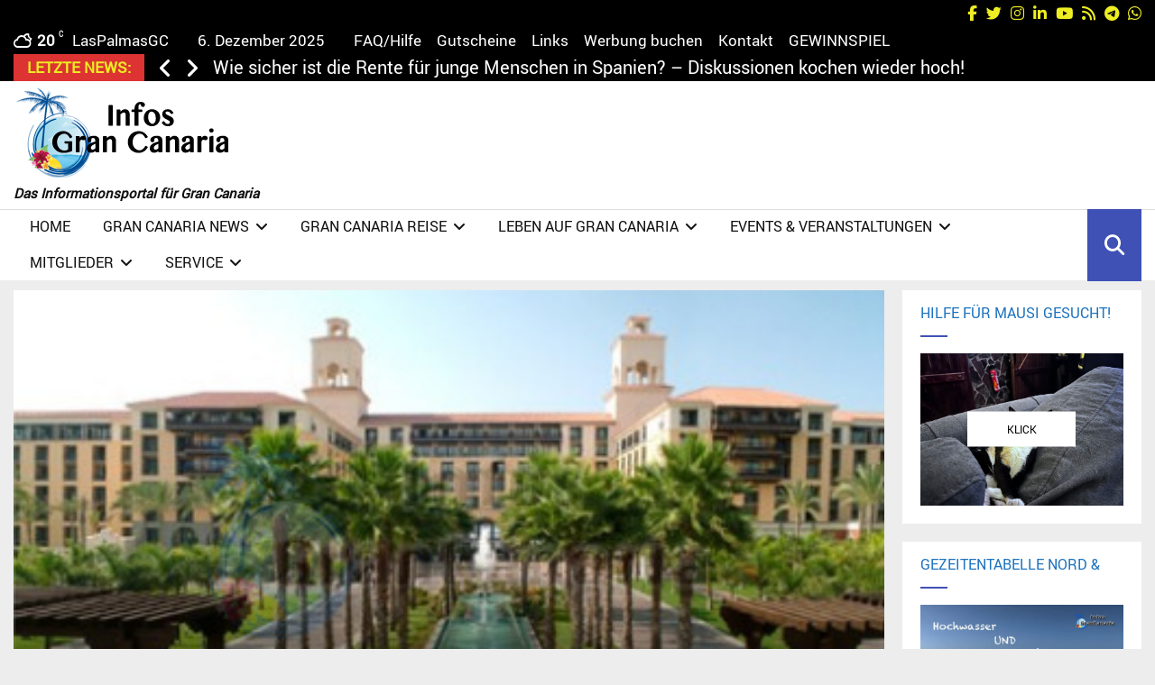

--- FILE ---
content_type: text/html; charset=iso-8859-1
request_url: https://www.bonuscounter.de/ads/banner_88x31.php
body_size: 221
content:
document.write("<a href='https://www.bonuscounter.de/ads/button_klick.php?bid=68' target='_blank'><img src='https://www.bonuscounter.de/banner/button_euro.gif' border='0' width='88' height='31'></a>");


--- FILE ---
content_type: text/css
request_url: https://infos-grancanaria.com/wp-content/plugins/tinycoffee/css/tinycoffee.css?ver=0.3.0
body_size: 621
content:
.tiny_coffee a {
  color:#2b2b2b;
  font-weight: bold;
  text-decoration: none;
}

.tiny_coffee a:hover {
  text-decoration: underline;
}

.tiny_coffee_widget .noUi-horizontal {
  height:10px;
}

.tiny_coffee_widget .noUi-handle {
  width: 24px;
  height: 16px;
  left: -12px;
  top: -4px;
}

.tiny_coffee_widget .noUi-handle:before{
  height:8px;
  top:3px;
  left: 9px;
}
.tiny_coffee_widget .noUi-handle:after{
  height:8px;
  top:3px;
  left: 12px;
}


.tiny_coffee .right {
  float:right;
  margin-top: 0px;
}

.tiny_coffee_widget .right{
  float:none;
  text-align: right;
  margin-bottom: 10px;
}
.tiny_coffee .count2 {
  font-size:24px;
  font-weight:bold;
  min-width:60px;
  display: inline-block;
  text-align: right;
  color: #009A31;
}

.tiny_coffee .tiny_coffee_slider {
  margin-bottom: 20px;
}
.tiny_coffee_widget .tiny_coffee_slider {
  margin-bottom: 5px;
}
.tiny_coffee .count {
  font-size:28px;
}

.tiny_coffee .tiny_coffee_form button {
  background-color: #2b2b2b;/*#242628;  */
  color:#ffffff;
  font-size:18px;
  line-height:30px;
  padding-top:5px;
  padding-bottom:5px;
  border:none;
  border-radius:2px;
}

.tiny_coffee .tiny_coffee_form button:hover{
  background-color: #009A31;
}
.tiny_coffee_widget .right *{
  font-size:inherit;
}

.tiny_coffee_widget .right .count2 {
  min-width: 0px;
}

.widget .tiny_coffee_widget button {
  padding-left:30px;
  padding-right:30px;
  margin:0px auto;
  display: block;
}

.tiny_coffee {
  margin-bottom: 24px;
}

#modal-container {
  display: none;
  -webkit-box-sizing: border-box;
  -moz-box-sizing: border-box;
  box-sizing: border-box;
  position: fixed;
  top: 0;
  bottom: 0;
  left: 0;
  right: 0;
  overflow: hidden;
  z-index: 1040;
  pointer-events: none;
  -webkit-transition: all 0.15s linear 0s;
  -moz-transition: all 0.15s linear 0s;
  transition: all 0.15s linear 0s;
  -webkit-transform: translateZ(0);
  -moz-transform: translateZ(0);
  -ms-transform: translateZ(0);
  -o-transform: translateZ(0);
  transform: translateZ(0); }

#modal-container .fade {
  opacity: 0;
  -webkit-transition: opacity 0.2s linear 0s;
  -moz-transition: opacity 0.2s linear 0s;
  transition: opacity 0.2s linear 0s;
  -webkit-transform: translateZ(0);
  -moz-transform: translateZ(0);
  -ms-transform: translateZ(0);
  -o-transform: translateZ(0);
  transform: translateZ(0); }
  #modal-container .fade.in {
    opacity: 1; }

.modal-background {
  display: none;
  position: fixed;
  top: 0;
  right: 0;
  bottom: 0;
  left: 0;
  background: rgba(0, 0, 0, 0.4);
  z-index: 1030; }

#modal-container .modal-info,#modal-container  .modal-action,#modal-container  .modal {
  -webkit-box-sizing: border-box;
  -moz-box-sizing: border-box;
  box-sizing: border-box;
  left: 50%;
  right: auto;
  width: 450px;
  margin-left: auto;
  margin-right: auto;
  padding-top: 50px;
  padding-bottom: 30px;
  z-index: 1050;
  pointer-events: auto; }
  @media (max-width: 800px), (max-width: 800px) {
    #modal-container .modal-info,#modal-container  .modal-action,#modal-container  .modal {
      width: auto;
      padding: 10px; } }
  #modal-container .modal-info button,#modal-container  .modal-action button,#modal-container  .modal button {
    min-width: 100px; }
  @media (max-width: 800px), (max-width: 800px) {
    #modal-container .modal-info,#modal-container  .modal-action, #modal-container .modal {
      width: 100%;
      margin-left: 0; } }

#modal-container .modal-action {
  padding: 60px 0 30px; }
  @media (max-width: 800px), (max-width: 800px) {
    #modal-container .modal-action {
      padding: 30px 0; } }

#modal-container .modal-content {
  -webkit-box-sizing: padding-box;
  -moz-box-sizing: padding-box;
  box-sizing: padding-box;
  position: relative;
  padding: 20px;
  background-clip: padding-box;
  background-color: #FFFFFF;
  border-radius: 2px;
  box-shadow: rgba(0, 0, 0, 0.2) 0 0 0 6px; }
  #modal-container .modal-content .coffee_close .hidden {
    display: none;
  }
  #modal-container .modal-content .coffee_close {
    -webkit-box-sizing: border-box;
    -moz-box-sizing: border-box;
    box-sizing: border-box;
    position: absolute;
    top: 15px;
    right: 15px;
    width: 16px;
    min-height: 16px;
    padding: 0;
    margin: 0;
    border: none;
    z-index: 9999;
    -webkit-transition: opacity 0.3s linear;
    -moz-transition: opacity 0.3s linear;
    transition: opacity 0.3s linear; 
    color:#2b2b2b;
  }
    #modal-container .modal-content .close:hover {
      text-decoration: none; }
    #modal-container .modal-content .close:hover {
      color: #242628; }

#modal-container .modal-header {
  position: relative;
  padding: 20px;}
  #modal-container .modal-header h1 {
    display: inline-block;
    margin: 0;
    font-size: 1.5em;
    font-weight: bold; }

#modal-container .modal-body {
  position: relative;
  min-height: 100px;
  overflow-y: auto; }
    #modal-container .tiny_coffee_text {
      border-top: 1px solid #edece4;
      padding-top: 10px; }
#modal-container .modal-footer {
  margin-top: 20px; }

#modal-container .modal-style-wide {
  width: 550px; }
  @media (max-width: 800px), (max-width: 800px) {
    .modal-style-wide {
      width: 100%; } }

#modal-container .modal-style-centered {
  text-align: center; }

#modal-container .tiny_coffee_slider {
  margin-left:20px;
  margin-right:20px;
  margin-top: 5px;
}

#modal-container .note {
  margin-left:20px;
  margin-right:20px;
  margin-top: 10px;  
}

#modal-container .right {
  margin-right:20px;
}

#modal-container form {
  margin-left:20px;
}


--- FILE ---
content_type: text/javascript
request_url: https://infos-grancanaria.com/humix/inline_embed
body_size: 8728
content:
var ezS = document.createElement("link");ezS.rel="stylesheet";ezS.type="text/css";ezS.href="//go.ezodn.com/ezvideo/ezvideojscss.css?cb=185";document.head.appendChild(ezS);
var ezS = document.createElement("link");ezS.rel="stylesheet";ezS.type="text/css";ezS.href="//go.ezodn.com/ezvideo/ezvideocustomcss.css?cb=515886-3-185";document.head.appendChild(ezS);
window.ezVideo = {"appendFloatAfterAd":false,"language":"en","titleString":"","titleOption":"1","autoEnableCaptions":false}
var ezS = document.createElement("script");ezS.src="//vjs.zencdn.net/vttjs/0.14.1/vtt.min.js";document.head.appendChild(ezS);
(function(){
		const frag = document.createRange().createContextualFragment('\u003Cscript type\u003D\"application/ld+json\"\u003E\u000A{\u000A  \"@context\": \"https://schema.org\",\u000A  \"@type\": \"VideoObject\",\u000A  \"potentialAction\": {\u000A    \"@type\": \"SeekToAction\",\u000A    \"target\": \"https://infos-grancanaria.com/openvideo/v/müllberge-in-maspalomas-was-ist-da-los?t\u003D{seek_to_second_number}\",\u000A    \"startOffset-input\": \"required name\u003Dseek_to_second_number\"\u000A  },\u000A  \"name\": \"Müllberge in Maspalomas - Was ist da los?\",\u000A  \"description\": \"Imm mer Müll türmt sich in den Straßen rund um Maspalomas, was ist da los?\\n\\nDie Details: https://infos-grancanaria.com/2025/muellberge-im-sueden-von-gran-canaria-was-ist-los-rund-um-maspalomas-und-co/\",\u000A  \"thumbnailUrl\": \"https://video-meta.open.video/poster/4yC-lA9qNhrj/4yC-lA9qNhrj_upload_t1736505694-Iosiyg.jpg\",\u000A  \"uploadDate\": \"2025-01-10T10:37:44+00:00\",\u000A  \"duration\": \"PT0H0M46S\",\u000A  \"contentUrl\": \"https://streaming.open.video/contents/4yC-lA9qNhrj/1753433193/index.m3u8\",\u000A  \"embedUrl\": \"https://open.video/embed?contentId\u003Dl2rsKpZRydu\",\u000A  \"url\": \"https://infos-grancanaria.com/openvideo/v/müllberge-in-maspalomas-was-ist-da-los\"\u000A}\u000A\u003C/script\u003E');
		document.body.appendChild(frag);
	}());
(function() {
		let ezInstream = {"prebidBidders":[{"bidder":"33across","params":{"productId":"instream","siteId":"aSnYNqCuar74oTrkHcnnVW"},"ssid":"11321"},{"bidder":"appnexus","params":{"placementId":31705215},"ssid":"10087"},{"bidder":"medianet","params":{"cid":"8CUBCB617","crid":"358025426"},"ssid":"11307"},{"bidder":"onetag","params":{"pubId":"62499636face9dc"},"ssid":"11291"},{"bidder":"openx","params":{"delDomain":"ezoic-d.openx.net","unit":"560605963"},"ssid":"10015"},{"bidder":"pubmatic","params":{"adSlot":"Ezoic_default_video","publisherId":"156983"},"ssid":"10061"},{"bidder":"ttd","params":{"publisherId":"c297d57d5cd6e5a7fe16cf2e0d1dca25","supplySourceId":"ezoic"},"ssid":"11384"},{"bidder":"vidazoo","params":{"cId":"652646d136d29ed957788c6d","pId":"59ac17c192832d0011283fe3"},"ssid":"11372"},{"bidder":"yieldmo","params":{"placementId":"3159086761833865258"},"ssid":"11315"},{"bidder":"rubicon","params":{"accountId":21150,"siteId":269072,"video":{"language":"en","size_id":201},"zoneId":3326304},"ssid":"10063"},{"bidder":"33across_i_s2s","params":{"productId":"instream","siteId":"bQuJay49ur74klrkHcnnVW"},"ssid":"11321"},{"bidder":"adyoulike_i_s2s","params":{"placement":"b74dd1bf884ad15f7dc6fca53449c2db"},"ssid":"11314"},{"bidder":"amx_i_s2s","params":{"tagid":"JreGFOmAO"},"ssid":"11290"},{"bidder":"appnexus_i_s2s","params":{"placementId":31705215},"ssid":"10087"},{"bidder":"cadent_aperture_mx_i_s2s","params":{"tagid":"178315"},"ssid":"11389"},{"bidder":"criteo_i_s2s","params":{"networkId":12274,"pubid":"104211","video":{"playbackmethod":[2,6]}},"ssid":"10050"},{"bidder":"inmobi_i_s2s","params":{"plc":"10000509440"},"ssid":"11387"},{"bidder":"medianet_i_s2s","params":{"cid":"8CUPV1T76","crid":"578781359"},"ssid":"11307"},{"bidder":"onetag_i_s2s","params":{"pubId":"62499636face9dc"},"ssid":"11291"},{"bidder":"openx_i_s2s","params":{"delDomain":"ezoic-d.openx.net","unit":"559783386"},"ssid":"10015"},{"bidder":"pubmatic_i_s2s","params":{"adSlot":"Ezoic_default_video","publisherId":"156983"},"ssid":"10061"},{"bidder":"rubicon_i_s2s","params":{"accountId":21150,"siteId":421616,"video":{"language":"en","size_id":201},"zoneId":2495262},"ssid":"10063"},{"bidder":"sharethrough_i_s2s","params":{"pkey":"kgPoDCWJ3LoAt80X9hF5eRLi"},"ssid":"11309"},{"bidder":"smartadserver_i_s2s","params":{"formatId":117670,"networkId":4503,"pageId":1696160,"siteId":557984},"ssid":"11335"},{"bidder":"sonobi_i_s2s","params":{"TagID":"86985611032ca7924a34"},"ssid":"10048"},{"bidder":"triplelift_i_s2s","params":{"inventoryCode":"ezoic_RON_instream_PbS2S"},"ssid":"11296"},{"bidder":"trustedstack_i_s2s","params":{"cid":"TS9HJFH44","crid":"944965478"},"ssid":"11396"},{"bidder":"vidazoo_i_s2s","params":{"cId":"68415a84f0bd2a2f4a824fae","pId":"59ac17c192832d0011283fe3"},"ssid":"11372"}],"apsSlot":{"slotID":"instream_desktop_na_Video","divID":"","slotName":"","mediaType":"video","sizes":[[400,300],[640,390],[390,640],[320,480],[480,320],[400,225],[640,360],[768,1024],[1024,768],[640,480]],"slotParams":{}},"allApsSlots":[{"Slot":{"slotID":"AccompanyingContent_640x360v_5-60seconds_Off_NoSkip","divID":"","slotName":"","mediaType":"video","sizes":[[400,300],[640,390],[390,640],[320,480],[480,320],[400,225],[640,360],[768,1024],[1024,768],[640,480]],"slotParams":{}},"Duration":60},{"Slot":{"slotID":"AccompanyingContent_640x360v_5-60seconds_Off_Skip","divID":"","slotName":"","mediaType":"video","sizes":[[400,300],[640,390],[390,640],[320,480],[480,320],[400,225],[640,360],[768,1024],[1024,768],[640,480]],"slotParams":{}},"Duration":60},{"Slot":{"slotID":"AccompanyingContent_640x360v_5-30seconds_Off_NoSkip","divID":"","slotName":"","mediaType":"video","sizes":[[400,300],[640,390],[390,640],[320,480],[480,320],[400,225],[640,360],[768,1024],[1024,768],[640,480]],"slotParams":{}},"Duration":30},{"Slot":{"slotID":"AccompanyingContent_640x360v_5-30seconds_Off_Skip","divID":"","slotName":"","mediaType":"video","sizes":[[400,300],[640,390],[390,640],[320,480],[480,320],[400,225],[640,360],[768,1024],[1024,768],[640,480]],"slotParams":{}},"Duration":30},{"Slot":{"slotID":"AccompanyingContent_640x360v_5-15seconds_Off_NoSkip","divID":"","slotName":"","mediaType":"video","sizes":[[400,300],[640,390],[390,640],[320,480],[480,320],[400,225],[640,360],[768,1024],[1024,768],[640,480]],"slotParams":{}},"Duration":15},{"Slot":{"slotID":"AccompanyingContent_640x360v_5-15seconds_Off_Skip","divID":"","slotName":"","mediaType":"video","sizes":[[400,300],[640,390],[390,640],[320,480],[480,320],[400,225],[640,360],[768,1024],[1024,768],[640,480]],"slotParams":{}},"Duration":15},{"Slot":{"slotID":"instream_desktop_na_Video","divID":"","slotName":"","mediaType":"video","sizes":[[400,300],[640,390],[390,640],[320,480],[480,320],[400,225],[640,360],[768,1024],[1024,768],[640,480]],"slotParams":{}},"Duration":30}],"genericInstream":false,"UnfilledCnt":0,"AllowPreviousBidToSetBidFloor":false,"PreferPrebidOverAmzn":false,"DoNotPassBidFloorToPreBid":false,"bidCacheThreshold":-1,"rampUp":true,"IsEzDfpAccount":true,"EnableVideoDeals":false,"monetizationApproval":{"DomainId":515886,"Domain":"infos-grancanaria.com","HumixChannelId":77377,"HasGoogleEntry":true,"HDMApproved":false,"MCMApproved":true},"SelectivelyIncrementUnfilledCount":false,"BlockBidderAfterBadAd":true,"useNewVideoStartingFloor":false,"addHBUnderFloor":false,"dvama":false,"dgeb":false,"vatc":{"at":"INSTREAM","fs":"UNIFORM","mpw":200,"itopf":false,"bcds":"v","bcdsds":"g","bcd":{"ad_type":"INSTREAM","data":{"country":"US","form_factor":1,"impressions":4993642,"share_ge7":0.878578,"bucket":"bid-rich","avg_depth":9.967209,"p75_depth":12,"share_ge5":0.898581,"share_ge9":0.850495},"is_domain":false,"loaded_at":"2025-12-06T08:11:19.405684028-08:00"}},"totalVideoDuration":0,"totalAdsPlaybackDuration":0};
		if (typeof __ezInstream !== "undefined" && __ezInstream.breaks) {
			__ezInstream.breaks = __ezInstream.breaks.concat(ezInstream.breaks);
		} else {
			window.__ezInstream = ezInstream;
		}
	})();
var EmbedExclusionEvaluated = 'exempt'; var EzoicMagicPlayerExclusionSelectors = [".widget",".thirstylink","ezoic-ad",".universal-js-insert",".mejs","blockquote",".mc4wp","#masthead",".site-header",".tiny_coffee",".penci-slider",".penci-archive__list_posts",".humix-off",".wpb_text_column",".vc_separator","nav","#toc-container",".site-header-wrapper","table","#ez-toc-container","#ez-cookie-dialog",".footer__sidefooter__sidebars-inner"];var EzoicMagicPlayerInclusionSelectors = [];var EzoicPreferredLocation = '2';

			window.humixFirstVideoLoaded = true
			window.dispatchEvent(new CustomEvent('humixFirstVideoLoaded'));
		
window.ezVideoIframe=false;window.renderEzoicVideoContentCBs=window.renderEzoicVideoContentCBs||[];window.renderEzoicVideoContentCBs.push(function(){let videoObjects=[{"PlayerId":"ez-4999","VideoContentId":"l2rsKpZRydu","VideoPlaylistSelectionId":0,"VideoPlaylistId":1,"VideoTitle":"Müllberge in Maspalomas - Was ist da los?","VideoDescription":"Imm mer Müll türmt sich in den Straßen rund um Maspalomas, was ist da los?\n\nDie Details: https://infos-grancanaria.com/2025/muellberge-im-sueden-von-gran-canaria-was-ist-los-rund-um-maspalomas-und-co/","VideoChapters":{"Chapters":null,"StartTimes":null,"EndTimes":null},"VideoLinksSrc":"https://video-meta.humix.com/link/l2rsKpZRydu.vtt","VideoSrcURL":"https://streaming.open.video/contents/4yC-lA9qNhrj/1753433193/index.m3u8","VideoDurationMs":45945,"DeviceTypeFlag":14,"FloatFlag":14,"FloatPosition":0,"IsAutoPlay":true,"IsLoop":false,"OutstreamEnabled":false,"ShouldConsiderDocVisibility":true,"ShouldPauseAds":true,"AdUnit":"","ImpressionId":0,"VideoStartTime":0,"IsStartTimeEnabled":0,"IsKeyMoment":false,"PublisherVideoContentShare":{"DomainIdOwner":515886,"DomainIdShare":515886,"DomainIdHost":515886,"VideoContentId":"l2rsKpZRydu","LoadError":"[MagicPlayerPlaylist:0]","IsEzoicOwnedVideo":false,"IsGenericInstream":false,"IsOutstream":false,"IsGPTOutstream":false},"VideoUploadSource":"dashboard-manual-upload","IsVertical":false,"IsPreferred":false,"ShowControls":false,"IsSharedEmbed":false,"ShortenId":"l2rsKpZRydu","Preview":false,"PlaylistHumixId":"","VideoSelection":10,"MagicPlaceholderType":1,"MagicHTML":"\u003cdiv id=ez-video-wrap-ez-4998 class=ez-video-wrap style=\"align-self: stretch;  margin-top: 0px !important;margin-bottom: 0px !important;\"\u003e\u003cdiv style=max-width:640px; class=\"ez-video-center ez-playlist-vertical\"\u003e\u003cdiv class=\"ez-video-content-wrap ez-playlist-vertical ez-rounded-border\"\u003e\u003cdiv id=ez-video-wrap-ez-4999 class=\"ez-video-wrap ez-video-magic\" style=\"align-self: stretch;\"\u003e\u003cdiv class=ez-video-magic-row\u003e\u003col class=\"ez-video-magic-list ez-playlist-vertical\"\u003e\u003cli class=\"ez-video-magic-item ez-video-magic-autoplayer\"\u003e\u003cdiv id=floating-placeholder-ez-4999 class=floating-placeholder style=\"display: none;\"\u003e\u003cdiv id=floating-placeholder-sizer-ez-4999 class=floating-placeholder-sizer\u003e\u003cpicture class=\"video-js vjs-playlist-thumbnail\"\u003e\u003cimg id=floating-placeholder-thumbnail alt loading=lazy nopin=nopin\u003e\u003c/picture\u003e\u003c/div\u003e\u003c/div\u003e\u003cdiv id=ez-video-container-ez-4999 class=\"ez-video-container ez-video-magic-redesign ez-responsive ez-float-right\" style=\"flex-wrap: wrap;\"\u003e\u003cdiv class=ez-video-ez-stuck-bar id=ez-video-ez-stuck-bar-ez-4999\u003e\u003cdiv class=\"ez-video-ez-stuck-close ez-simple-close\" id=ez-video-ez-stuck-close-ez-4999 style=\"font-size: 16px !important; text-shadow: none !important; color: #000 !important; font-family: system-ui !important; background-color: rgba(255,255,255,0.5) !important; border-radius: 50% !important; text-align: center !important;\"\u003ex\u003c/div\u003e\u003c/div\u003e\u003cvideo id=ez-video-ez-4999 class=\"video-js ez-vid-placeholder\" controls preload=metadata\u003e\u003cp class=vjs-no-js\u003ePlease enable JavaScript\u003c/p\u003e\u003c/video\u003e\u003cdiv class=ez-vid-preview id=ez-vid-preview-ez-4999\u003e\u003c/div\u003e\u003cdiv id=lds-ring-ez-4999 class=lds-ring\u003e\u003cdiv\u003e\u003c/div\u003e\u003cdiv\u003e\u003c/div\u003e\u003cdiv\u003e\u003c/div\u003e\u003cdiv\u003e\u003c/div\u003e\u003c/div\u003e\u003c/div\u003e\u003cli class=\"ez-video-magic-item ez-video-magic-playlist\"\u003e\u003cdiv id=ez-video-playlist-ez-4998 class=vjs-playlist\u003e\u003c/div\u003e\u003c/ol\u003e\u003c/div\u003e\u003c/div\u003e\u003cdiv id=floating-placeholder-ez-4998 class=floating-placeholder style=\"display: none;\"\u003e\u003cdiv id=floating-placeholder-sizer-ez-4998 class=floating-placeholder-sizer\u003e\u003cpicture class=\"video-js vjs-playlist-thumbnail\"\u003e\u003cimg id=floating-placeholder-thumbnail alt loading=lazy nopin=nopin\u003e\u003c/picture\u003e\u003c/div\u003e\u003c/div\u003e\u003cdiv id=ez-video-container-ez-4998 class=\"ez-video-container ez-video-magic-redesign ez-responsive ez-float-right\" style=\"flex-wrap: wrap; width: 640px;transition: width 0.25s ease 0s;\"\u003e\u003cdiv class=ez-video-ez-stuck-bar id=ez-video-ez-stuck-bar-ez-4998\u003e\u003cdiv class=\"ez-video-ez-stuck-close ez-simple-close\" id=ez-video-ez-stuck-close-ez-4998 style=\"font-size: 16px !important; text-shadow: none !important; color: #000 !important; font-family: system-ui !important; background-color: rgba(255,255,255,0.5) !important; border-radius: 50% !important; text-align: center !important;\"\u003ex\u003c/div\u003e\u003c/div\u003e\u003cvideo id=ez-video-ez-4998 class=\"video-js ez-vid-placeholder vjs-16-9\" controls preload=metadata\u003e\u003cp class=vjs-no-js\u003ePlease enable JavaScript\u003c/p\u003e\u003c/video\u003e\u003cdiv class=keymoment-container id=keymoment-play style=\"display: none;\"\u003e\u003cspan id=play-button-container class=play-button-container-active\u003e\u003cspan class=\"keymoment-play-btn play-button-before\"\u003e\u003c/span\u003e\u003cspan class=\"keymoment-play-btn play-button-after\"\u003e\u003c/span\u003e\u003c/span\u003e\u003c/div\u003e\u003cdiv class=\"keymoment-container rewind\" id=keymoment-rewind style=\"display: none;\"\u003e\u003cdiv id=keymoment-rewind-box class=rotate\u003e\u003cspan class=\"keymoment-arrow arrow-two double-arrow-icon\"\u003e\u003c/span\u003e\u003cspan class=\"keymoment-arrow arrow-one double-arrow-icon\"\u003e\u003c/span\u003e\u003c/div\u003e\u003c/div\u003e\u003cdiv class=\"keymoment-container forward\" id=keymoment-forward style=\"display: none;\"\u003e\u003cdiv id=keymoment-forward-box\u003e\u003cspan class=\"keymoment-arrow arrow-two double-arrow-icon\"\u003e\u003c/span\u003e\u003cspan class=\"keymoment-arrow arrow-one double-arrow-icon\"\u003e\u003c/span\u003e\u003c/div\u003e\u003c/div\u003e\u003cdiv id=vignette-overlay\u003e\u003c/div\u003e\u003cdiv id=vignette-top-card class=vignette-top-card\u003e\u003cdiv class=vignette-top-channel\u003e\u003ca class=top-channel-logo target=_blank role=link aria-label=\"channel logo\" style='background-image: url(\"https://video-meta.humix.com/logo/77377/logo-1717672593.png\");'\u003e\u003c/a\u003e\u003c/div\u003e\u003cdiv class=\"vignette-top-title top-enable-channel-logo\"\u003e\u003cdiv class=\"vignette-top-title-text vignette-magic-player\"\u003e\u003ca class=vignette-top-title-link id=vignette-top-title-link-ez-4998 target=_blank tabindex=0 href=https://infos-grancanaria.com/openvideo/v/m%c3%bcllberge-in-maspalomas-was-ist-da-los\u003eMüllberge in Maspalomas - Was ist da los?\u003c/a\u003e\u003c/div\u003e\u003c/div\u003e\u003cdiv class=vignette-top-share\u003e\u003cbutton class=vignette-top-button type=button title=share id=vignette-top-button\u003e\u003cdiv class=top-button-icon\u003e\u003csvg height=\"100%\" version=\"1.1\" viewBox=\"0 0 36 36\" width=\"100%\"\u003e\n                                        \u003cuse class=\"svg-shadow\" xlink:href=\"#share-icon\"\u003e\u003c/use\u003e\n                                        \u003cpath class=\"svg-fill\" d=\"m 20.20,14.19 0,-4.45 7.79,7.79 -7.79,7.79 0,-4.56 C 16.27,20.69 12.10,21.81 9.34,24.76 8.80,25.13 7.60,27.29 8.12,25.65 9.08,21.32 11.80,17.18 15.98,15.38 c 1.33,-0.60 2.76,-0.98 4.21,-1.19 z\" id=\"share-icon\"\u003e\u003c/path\u003e\n                                    \u003c/svg\u003e\u003c/div\u003e\u003c/button\u003e\u003c/div\u003e\u003c/div\u003e\u003ca id=watch-on-link-ez-4998 class=watch-on-link aria-label=\"Watch on Open.Video\" target=_blank href=https://infos-grancanaria.com/openvideo/v/m%c3%bcllberge-in-maspalomas-was-ist-da-los\u003e\u003cdiv class=watch-on-link-content aria-hidden=true\u003e\u003cdiv class=watch-on-link-text\u003eWatch on\u003c/div\u003e\u003cimg style=\"height: 1rem;\" src=https://assets.open.video/open-video-white-logo.png alt=\"Video channel logo\" class=img-fluid\u003e\u003c/div\u003e\u003c/a\u003e\u003cdiv class=ez-vid-preview id=ez-vid-preview-ez-4998\u003e\u003c/div\u003e\u003cdiv id=lds-ring-ez-4998 class=lds-ring\u003e\u003cdiv\u003e\u003c/div\u003e\u003cdiv\u003e\u003c/div\u003e\u003cdiv\u003e\u003c/div\u003e\u003cdiv\u003e\u003c/div\u003e\u003c/div\u003e\u003cdiv id=ez-video-links-ez-4998 style=position:absolute;\u003e\u003c/div\u003e\u003c/div\u003e\u003c/div\u003e\u003c/div\u003e\u003c/div\u003e","PreferredVideoType":0,"DisableWatchOnLink":false,"DisableVignette":false,"DisableTitleLink":false,"VideoPlaylist":{"VideoPlaylistId":1,"FirstVideoSelectionId":0,"FirstVideoIndex":0,"Name":"Universal Player","IsLooping":1,"IsShuffled":0,"Autoskip":0,"Videos":[{"PublisherVideoId":1868942,"PublisherId":370696,"VideoContentId":"l2rsKpZRydu","DomainId":515886,"Title":"Müllberge in Maspalomas - Was ist da los?","Description":"Imm mer Müll türmt sich in den Straßen rund um Maspalomas, was ist da los?\n\nDie Details: https://infos-grancanaria.com/2025/muellberge-im-sueden-von-gran-canaria-was-ist-los-rund-um-maspalomas-und-co/","VideoChapters":{"Chapters":null,"StartTimes":null,"EndTimes":null},"Privacy":"public","CreatedDate":"2025-01-10 10:37:44","ModifiedDate":"2025-01-10 10:41:16","PreviewImage":"https://video-meta.open.video/poster/4yC-lA9qNhrj/4yC-lA9qNhrj_upload_t1736505694-Iosiyg.jpg","RestrictByReferer":false,"ImpressionId":0,"VideoDurationMs":45945,"StreamingURL":"https://streaming.open.video/contents/4yC-lA9qNhrj/1753433193/index.m3u8","PublisherVideoContentShare":{"DomainIdOwner":515886,"DomainIdShare":515886,"DomainIdHost":515886,"VideoContentId":"l2rsKpZRydu","IsEzoicOwnedVideo":false,"IsGenericInstream":false,"IsOutstream":false,"IsGPTOutstream":false},"ExternalId":"","IABCategoryName":"","IABCategoryIds":"","NLBCategoryIds":"","IsUploaded":false,"IsProcessed":false,"IsContentShareable":true,"UploadSource":"dashboard-manual-upload","IsPreferred":false,"Category":"","IsRotate":false,"ShortenId":"l2rsKpZRydu","PreferredVideoType":0,"HumixChannelId":77377,"IsHumixChannelActive":true,"VideoAutoMatchType":0,"ShareBaseUrl":"//infos-grancanaria.com/openvideo/","CanonicalLink":"https://infos-grancanaria.com/openvideo/v/müllberge-in-maspalomas-was-ist-da-los","OpenVideoHostedLink":"https://open.video/@infosgrancanariacom/v/müllberge-in-maspalomas-was-ist-da-los","ChannelSlug":"infosgrancanariacom","Language":"de","Keywords":"Müll,Maspalomas,Playa del Inglés,San Fernando,San Bartolomé de Trajana","HasMultiplePosterResolutions":true,"ResizedPosterVersion":0,"ChannelLogo":"logo/77377/logo-1717672593.png","OwnerIntegrationType":"ns","IsChannelWPHosted":false,"HideReportVideoButton":false,"VideoPlaylistSelectionId":0,"VideoLinksSrc":"","VideoStartTime":0,"IsStartTimeEnabled":0,"AdUnit":"infos_grancanaria_com-video-1","VideoPlaylistId":1,"InitialIndex":0},{"PublisherVideoId":705124,"PublisherId":370696,"VideoContentId":"UpzISA7746u","DomainId":515886,"Title":"Totem Promovideo Maspalomas","Description":"Cirque du Soleil im Sommer 2019 mit Hauptzelt und Totem-Show auf Gran Canaria\n\nUnser Bericht: https://infos-grancanaria.com/2018/termin-steht-fest-cirque-du-soleil-im-sommer-2019-mit-hauptzelt-und-totem-show-auf-gran-canaria/","VideoChapters":{"Chapters":null,"StartTimes":null,"EndTimes":null},"Privacy":"public","CreatedDate":"2023-12-29 10:49:34","ModifiedDate":"2023-12-29 11:11:28","PreviewImage":"https://video-meta.open.video/poster/ZONkm1Myl2GP/ZONkm1Myl2GP_j1703848202737-rckmz6_t1703848279_base.004.jpg","RestrictByReferer":false,"ImpressionId":0,"VideoDurationMs":70570,"StreamingURL":"https://streaming.open.video/contents/ZONkm1Myl2GP/1718378657/index.m3u8","PublisherVideoContentShare":{"DomainIdOwner":515886,"DomainIdShare":515886,"DomainIdHost":515886,"VideoContentId":"UpzISA7746u","IsEzoicOwnedVideo":false,"IsGenericInstream":false,"IsOutstream":false,"IsGPTOutstream":false},"ExternalId":"","IABCategoryName":"Arts \u0026 Entertainment","IABCategoryIds":"201","NLBCategoryIds":"2","IsUploaded":false,"IsProcessed":false,"IsContentShareable":true,"UploadSource":"dashboard-manual-upload","IsPreferred":false,"Category":"","IsRotate":false,"ShortenId":"UpzISA7746u","PreferredVideoType":0,"HumixChannelId":77377,"IsHumixChannelActive":true,"VideoAutoMatchType":0,"ShareBaseUrl":"//infos-grancanaria.com/openvideo/","CanonicalLink":"https://infos-grancanaria.com/openvideo/v/totem-promovideo-maspalomas","OpenVideoHostedLink":"https://open.video/@infosgrancanariacom/v/totem-promovideo-maspalomas","ChannelSlug":"infosgrancanariacom","Language":"de","Keywords":"Event,Maspalomas,Gran Canaria,Totem,Cirque du Soleil","HasMultiplePosterResolutions":true,"ResizedPosterVersion":0,"ChannelLogo":"logo/77377/logo-1717672593.png","OwnerIntegrationType":"ns","IsChannelWPHosted":false,"HideReportVideoButton":false,"VideoPlaylistSelectionId":0,"VideoLinksSrc":"","VideoStartTime":0,"IsStartTimeEnabled":0,"AdUnit":"infos_grancanaria_com-video-1","VideoPlaylistId":1,"InitialIndex":1},{"PublisherVideoId":707660,"PublisherId":370696,"VideoContentId":"JkvIKAtQXcu","DomainId":515886,"Title":"29. internationale Fußballturnier in Maspalomas","Description":"2014 fand das 29. internationale Fußballturnier ion Maspalomas statt.\n\nHier unser Vorbericht: https://infos-grancanaria.com/2013/29-internationals-fussballturnier-in-maspalomas-mit-dem-fc-augsburg/","VideoChapters":{"Chapters":null,"StartTimes":null,"EndTimes":null},"Privacy":"public","CreatedDate":"2023-12-31 12:31:23","ModifiedDate":"2023-12-31 12:33:16","PreviewImage":"https://video-meta.open.video/poster/1nIYGNRdJUii/1nIYGNRdJUii_j1704025890866-g581i3_t1704025988_base.004.jpg","RestrictByReferer":false,"ImpressionId":0,"VideoDurationMs":113446,"StreamingURL":"https://streaming.open.video/contents/1nIYGNRdJUii/1704025989/index.m3u8","PublisherVideoContentShare":{"DomainIdOwner":515886,"DomainIdShare":515886,"DomainIdHost":515886,"VideoContentId":"JkvIKAtQXcu","IsEzoicOwnedVideo":false,"IsGenericInstream":false,"IsOutstream":false,"IsGPTOutstream":false},"ExternalId":"","IABCategoryName":"Live Sporting Events","IABCategoryIds":"176","NLBCategoryIds":"626","IsUploaded":false,"IsProcessed":false,"IsContentShareable":true,"UploadSource":"dashboard-manual-upload","IsPreferred":false,"Category":"","IsRotate":false,"ShortenId":"JkvIKAtQXcu","PreferredVideoType":0,"HumixChannelId":77377,"IsHumixChannelActive":true,"VideoAutoMatchType":0,"ShareBaseUrl":"//infos-grancanaria.com/openvideo/","CanonicalLink":"https://infos-grancanaria.com/openvideo/v/29-internationale-fußballturnier-in-maspalomas","OpenVideoHostedLink":"https://open.video/@infosgrancanariacom/v/29-internationale-fußballturnier-in-maspalomas","ChannelSlug":"infosgrancanariacom","Language":"de","Keywords":"Fußball,Maspalomas,Turnier,Event","HasMultiplePosterResolutions":true,"ResizedPosterVersion":0,"ChannelLogo":"logo/77377/logo-1717672593.png","OwnerIntegrationType":"ns","IsChannelWPHosted":false,"HideReportVideoButton":false,"VideoPlaylistSelectionId":0,"VideoLinksSrc":"","VideoStartTime":0,"IsStartTimeEnabled":0,"AdUnit":"infos_grancanaria_com-video-1","VideoPlaylistId":1,"InitialIndex":2},{"PublisherVideoId":709204,"PublisherId":370696,"VideoContentId":"c6usKZZszYu","DomainId":515886,"Title":"Bungalows Maspalomas Resort by Dunas","Description":"Die Bungalowanlage Maspalomas Resort von Duns hier im Video.\n\nHier weitere Details: https://infos-grancanaria.com/hotels_gran_canaria/bungalows-maspalomas-resort-by-dunas/","VideoChapters":{"Chapters":null,"StartTimes":null,"EndTimes":null},"Privacy":"public","CreatedDate":"2024-01-01 16:31:40","ModifiedDate":"2024-01-01 16:47:56","PreviewImage":"https://video-meta.open.video/poster/gLRae7RrN6sq/gLRae7RrN6sq_j1704126737130-okdccz_t1704127665_base.004.jpg","RestrictByReferer":false,"ImpressionId":0,"VideoDurationMs":238404,"StreamingURL":"https://streaming.open.video/contents/gLRae7RrN6sq/1704127666/index.m3u8","PublisherVideoContentShare":{"DomainIdOwner":515886,"DomainIdShare":515886,"DomainIdHost":515886,"VideoContentId":"c6usKZZszYu","IsEzoicOwnedVideo":false,"IsGenericInstream":false,"IsOutstream":false,"IsGPTOutstream":false},"ExternalId":"","IABCategoryName":"Hotels \u0026 Accommodations","IABCategoryIds":"668","NLBCategoryIds":"612","IsUploaded":false,"IsProcessed":false,"IsContentShareable":true,"UploadSource":"dashboard-manual-upload","IsPreferred":false,"Category":"","IsRotate":false,"ShortenId":"c6usKZZszYu","PreferredVideoType":0,"HumixChannelId":77377,"IsHumixChannelActive":true,"VideoAutoMatchType":0,"ShareBaseUrl":"//infos-grancanaria.com/openvideo/","CanonicalLink":"https://infos-grancanaria.com/openvideo/v/bungalows-maspalomas-resort-by-dunas","OpenVideoHostedLink":"https://open.video/@infosgrancanariacom/v/bungalows-maspalomas-resort-by-dunas","ChannelSlug":"infosgrancanariacom","Language":"de","Keywords":"Hotel,Hotels,Bungalows,Maspalomas,Dunas","HasMultiplePosterResolutions":true,"ResizedPosterVersion":0,"ChannelLogo":"logo/77377/logo-1717672593.png","OwnerIntegrationType":"ns","IsChannelWPHosted":false,"HideReportVideoButton":false,"VideoPlaylistSelectionId":0,"VideoLinksSrc":"","VideoStartTime":0,"IsStartTimeEnabled":0,"AdUnit":"infos_grancanaria_com-video-1","VideoPlaylistId":1,"InitialIndex":3},{"PublisherVideoId":2056409,"PublisherId":370696,"VideoContentId":"hBqgSNAI5cu","DomainId":515886,"Title":"Gran Canaria Wochenrückblick vom 6. April 2025","Description":"Im aktuellen Gran Canaria Wochenrückblick:\n- Kein Aprilscherz - Ein Sturm streifte die Kanaren\n- Erste Details zum Karneval Maspalomas 2026\n- Bald einfacher Tourismus-Immobilien in Wohnraum umzuwandeln?\n- Gab es in Telde eine Gruppenvergewaltigung?\n- Kaufpreise für Immobilien auf den Kanaren steigen ungebrochen weiter\n\nAlles hier lesen: https://infos-grancanaria.com/2025/gran-canaria-wochenrueckblick-vom-6-april-2025-inkl-video/","VideoChapters":{"Chapters":null,"StartTimes":null,"EndTimes":null},"Privacy":"public","CreatedDate":"2025-04-06 11:29:57","ModifiedDate":"2025-04-06 11:41:59","PreviewImage":"https://video-meta.open.video/poster/Ixwk3CT6kn0W/Ixwk3CT6kn0W_upload_t1743939400-nSsyPO.jpg","RestrictByReferer":false,"ImpressionId":0,"VideoDurationMs":42475,"StreamingURL":"https://streaming.open.video/contents/Ixwk3CT6kn0W/1745207261/index.m3u8","PublisherVideoContentShare":{"DomainIdOwner":515886,"DomainIdShare":515886,"DomainIdHost":515886,"VideoContentId":"hBqgSNAI5cu","IsEzoicOwnedVideo":false,"IsGenericInstream":false,"IsOutstream":false,"IsGPTOutstream":false},"ExternalId":"","IABCategoryName":"","IABCategoryIds":"","NLBCategoryIds":"","IsUploaded":false,"IsProcessed":false,"IsContentShareable":true,"UploadSource":"dashboard-manual-upload","IsPreferred":false,"Category":"","IsRotate":false,"ShortenId":"hBqgSNAI5cu","PreferredVideoType":0,"HumixChannelId":77377,"IsHumixChannelActive":true,"VideoAutoMatchType":0,"ShareBaseUrl":"//infos-grancanaria.com/openvideo/","CanonicalLink":"https://infos-grancanaria.com/openvideo/v/gran-canaria-wochenrückblick-vom-6-april-2025","OpenVideoHostedLink":"https://open.video/@infosgrancanariacom/v/gran-canaria-wochenrückblick-vom-6-april-2025","ChannelSlug":"infosgrancanariacom","Language":"de","Keywords":"Wochenrückblick,Gran Canaria,Immobilien,Wetter,Sturm,Kanarische Inseln,Polizei,Telde,Karneval,Maspalomas","HasMultiplePosterResolutions":true,"ResizedPosterVersion":0,"ChannelLogo":"logo/77377/logo-1717672593.png","OwnerIntegrationType":"ns","IsChannelWPHosted":false,"HideReportVideoButton":false,"VideoPlaylistSelectionId":0,"VideoLinksSrc":"","VideoStartTime":0,"IsStartTimeEnabled":0,"AdUnit":"infos_grancanaria_com-video-1","VideoPlaylistId":1,"InitialIndex":4},{"PublisherVideoId":708671,"PublisherId":370696,"VideoContentId":"JdDtSkB7rdu","DomainId":515886,"Title":"2016: Neues Logo für Maspalomas vorgestellt","Description":"Im Jahr 2016 wurde für das Tourismus-Gebiet von Maspalomas ein neues Logo vorgestellt.\n\nHier der Bericht: https://infos-grancanaria.com/2016/neues-logo-fuer-das-tourismusgebiet-maspalomas-praesentiert/","VideoChapters":{"Chapters":null,"StartTimes":null,"EndTimes":null},"Privacy":"public","CreatedDate":"2024-01-01 12:25:40","ModifiedDate":"2024-01-01 12:27:23","PreviewImage":"https://video-meta.open.video/poster/0i3mm1ssVKT4/0i3mm1ssVKT4_j1704111946852-pshgqb_t1704112024_base.004.jpg","RestrictByReferer":false,"ImpressionId":0,"VideoDurationMs":292292,"StreamingURL":"https://streaming.open.video/contents/0i3mm1ssVKT4/1704112025/index.m3u8","PublisherVideoContentShare":{"DomainIdOwner":515886,"DomainIdShare":515886,"DomainIdHost":515886,"VideoContentId":"JdDtSkB7rdu","IsEzoicOwnedVideo":false,"IsGenericInstream":false,"IsOutstream":false,"IsGPTOutstream":false},"ExternalId":"","IABCategoryName":"Travel \u0026 Transportation","IABCategoryIds":"653","NLBCategoryIds":"606","IsUploaded":false,"IsProcessed":false,"IsContentShareable":true,"UploadSource":"dashboard-manual-upload","IsPreferred":false,"Category":"","IsRotate":false,"ShortenId":"JdDtSkB7rdu","PreferredVideoType":0,"HumixChannelId":77377,"IsHumixChannelActive":true,"VideoAutoMatchType":0,"ShareBaseUrl":"//infos-grancanaria.com/openvideo/","CanonicalLink":"https://infos-grancanaria.com/openvideo/v/2016-neues-logo-für-maspalomas-vorgestellt","OpenVideoHostedLink":"https://open.video/@infosgrancanariacom/v/2016-neues-logo-für-maspalomas-vorgestellt","ChannelSlug":"infosgrancanariacom","Language":"de","Keywords":"Maspalomas,Tourismus,Gran Canaria","HasMultiplePosterResolutions":true,"ResizedPosterVersion":0,"ChannelLogo":"logo/77377/logo-1717672593.png","OwnerIntegrationType":"ns","IsChannelWPHosted":false,"HideReportVideoButton":false,"VideoPlaylistSelectionId":0,"VideoLinksSrc":"","VideoStartTime":0,"IsStartTimeEnabled":0,"AdUnit":"infos_grancanaria_com-video-1","VideoPlaylistId":1,"InitialIndex":5},{"PublisherVideoId":718134,"PublisherId":370696,"VideoContentId":"Qt8kTJBlrku","DomainId":515886,"Title":"Schlägerei in Maspalomas - Junge Canarios verweigerten die Maske","Description":"Junge Canarios verweigerten die Maske...\n\nBericht: https://infos-grancanaria.com/2021/auseinandersetzung-in-einem-einkaufzentrum-junge-canarios-verweigerte-die-maske/","VideoChapters":{"Chapters":null,"StartTimes":null,"EndTimes":null},"Privacy":"public","CreatedDate":"2024-01-07 10:46:18","ModifiedDate":"2024-01-07 10:47:37","PreviewImage":"https://video-meta.open.video/poster/8B-KmZQzRaqP/8B-KmZQzRaqP_j1704624379894-us5tn2_t1704624454_base.004.jpg","RestrictByReferer":false,"ImpressionId":0,"VideoDurationMs":45011,"StreamingURL":"https://streaming.open.video/contents/8B-KmZQzRaqP/1704624454/index.m3u8","PublisherVideoContentShare":{"DomainIdOwner":515886,"DomainIdShare":515886,"DomainIdHost":515886,"VideoContentId":"Qt8kTJBlrku","IsEzoicOwnedVideo":false,"IsGenericInstream":false,"IsOutstream":false,"IsGPTOutstream":false},"ExternalId":"","IABCategoryName":"Local News","IABCategoryIds":"384","NLBCategoryIds":"1096","IsUploaded":false,"IsProcessed":false,"IsContentShareable":true,"UploadSource":"dashboard-manual-upload","IsPreferred":false,"Category":"","IsRotate":true,"ShortenId":"Qt8kTJBlrku","PreferredVideoType":0,"HumixChannelId":77377,"IsHumixChannelActive":true,"VideoAutoMatchType":0,"ShareBaseUrl":"//infos-grancanaria.com/openvideo/","CanonicalLink":"https://infos-grancanaria.com/openvideo/v/schlägerei-in-maspalomas-junge-canarios-verweigerten-die-maske","OpenVideoHostedLink":"https://open.video/@infosgrancanariacom/v/schlägerei-in-maspalomas-junge-canarios-verweigerten-die-maske","ChannelSlug":"infosgrancanariacom","Language":"de","Keywords":"Polizei,Maspalomas,Corona,COVID-19,Gesetz","HasMultiplePosterResolutions":true,"ResizedPosterVersion":0,"ChannelLogo":"logo/77377/logo-1717672593.png","OwnerIntegrationType":"ns","IsChannelWPHosted":false,"HideReportVideoButton":false,"VideoPlaylistSelectionId":0,"VideoLinksSrc":"","VideoStartTime":0,"IsStartTimeEnabled":0,"AdUnit":"infos_grancanaria_com-video-1","VideoPlaylistId":1,"InitialIndex":6},{"PublisherVideoId":722809,"PublisherId":370696,"VideoContentId":"QI1BLQtBy7u","DomainId":515886,"Title":"LIVEVideo - Drohnen Show Maspalomas","Description":"Im Oktober 2022 gab es eine Drohnen-Show in Maspalomas. Es war die bisher größte Show dieser Art auf den Kanaren!\n\nZum Bericht: https://infos-grancanaria.com/2022/video-groesste-drohnen-show-der-kanaren-gestern-in-maspalomas-fuer-60-jahre-tourismus/","VideoChapters":{"Chapters":null,"StartTimes":null,"EndTimes":null},"Privacy":"public","CreatedDate":"2024-01-09 22:18:25","ModifiedDate":"2024-01-09 22:26:56","PreviewImage":"https://video-meta.open.video/poster/8j6SP_xGRskG/8j6SP_xGRskG_j1704838710016-32d5ol_t1704839202_base.004.jpg","RestrictByReferer":false,"ImpressionId":0,"VideoDurationMs":330596,"StreamingURL":"https://streaming.open.video/contents/8j6SP_xGRskG/1704839203/index.m3u8","PublisherVideoContentShare":{"DomainIdOwner":515886,"DomainIdShare":515886,"DomainIdHost":515886,"VideoContentId":"QI1BLQtBy7u","IsEzoicOwnedVideo":false,"IsGenericInstream":false,"IsOutstream":false,"IsGPTOutstream":false},"ExternalId":"","IABCategoryName":"Local News","IABCategoryIds":"384","NLBCategoryIds":"1096","IsUploaded":false,"IsProcessed":false,"IsContentShareable":true,"UploadSource":"dashboard-manual-upload","IsPreferred":false,"Category":"","IsRotate":false,"ShortenId":"QI1BLQtBy7u","PreferredVideoType":0,"HumixChannelId":77377,"IsHumixChannelActive":true,"VideoAutoMatchType":0,"ShareBaseUrl":"//infos-grancanaria.com/openvideo/","CanonicalLink":"https://infos-grancanaria.com/openvideo/v/livevideo-drohnen-show-maspalomas","OpenVideoHostedLink":"https://open.video/@infosgrancanariacom/v/livevideo-drohnen-show-maspalomas","ChannelSlug":"infosgrancanariacom","Language":"de","Keywords":"Drohnen,Feuerwehrk,Maspalomas,Rekord,Kanaren,Tourismus","HasMultiplePosterResolutions":true,"ResizedPosterVersion":0,"ChannelLogo":"logo/77377/logo-1717672593.png","OwnerIntegrationType":"ns","IsChannelWPHosted":false,"HideReportVideoButton":false,"VideoPlaylistSelectionId":0,"VideoLinksSrc":"","VideoStartTime":0,"IsStartTimeEnabled":0,"AdUnit":"infos_grancanaria_com-video-1","VideoPlaylistId":1,"InitialIndex":7},{"PublisherVideoId":1810584,"PublisherId":370696,"VideoContentId":"RdqsSU66Xcu","DomainId":515886,"Title":"Weihnachten Parque Sur 2024","Description":"Erstmals gibt es im Parque Sur de San Fernando in Maspalomas eine große Weihnachtsdekoration.\n\nAlle Infos dazu hier: https://infos-grancanaria.com/2024/erstmals-weihnachtsparadies-im-parque-sur-de-maspalomas/","VideoChapters":{"Chapters":null,"StartTimes":null,"EndTimes":null},"Privacy":"public","CreatedDate":"2024-12-14 10:53:32","ModifiedDate":"2024-12-14 11:04:27","PreviewImage":"https://video-meta.open.video/poster/ePj6Ek0PlrbP/ePj6Ek0PlrbP_upload_t1734174052-PbFZKs.jpg","RestrictByReferer":false,"ImpressionId":0,"VideoDurationMs":143343,"StreamingURL":"https://streaming.open.video/contents/ePj6Ek0PlrbP/1734291881/index.m3u8","PublisherVideoContentShare":{"DomainIdOwner":515886,"DomainIdShare":515886,"DomainIdHost":515886,"VideoContentId":"RdqsSU66Xcu","IsEzoicOwnedVideo":false,"IsGenericInstream":false,"IsOutstream":false,"IsGPTOutstream":false},"ExternalId":"","IABCategoryName":"Events \u0026 Listings","IABCategoryIds":"150","NLBCategoryIds":"11","IsUploaded":false,"IsProcessed":false,"IsContentShareable":true,"UploadSource":"dashboard-manual-upload","IsPreferred":false,"Category":"","IsRotate":false,"ShortenId":"RdqsSU66Xcu","PreferredVideoType":0,"HumixChannelId":77377,"IsHumixChannelActive":true,"VideoAutoMatchType":0,"ShareBaseUrl":"//infos-grancanaria.com/openvideo/","CanonicalLink":"https://infos-grancanaria.com/openvideo/v/weihnachten-parque-sur-2024","OpenVideoHostedLink":"https://open.video/@infosgrancanariacom/v/weihnachten-parque-sur-2024","ChannelSlug":"infosgrancanariacom","Language":"de","Keywords":"Weihnachten,Parque Sur,Maspalomas,San Fernando,Gran Canaria,San Bartolomé de Tirajana","HasMultiplePosterResolutions":true,"ResizedPosterVersion":1,"ChannelLogo":"logo/77377/logo-1717672593.png","OwnerIntegrationType":"ns","IsChannelWPHosted":false,"HideReportVideoButton":false,"VideoPlaylistSelectionId":0,"VideoLinksSrc":"","VideoStartTime":0,"IsStartTimeEnabled":0,"AdUnit":"infos_grancanaria_com-video-1","VideoPlaylistId":1,"InitialIndex":8},{"PublisherVideoId":2222488,"PublisherId":370696,"VideoContentId":"kdrlPsFIqdu","DomainId":515886,"Title":"Gran Canaria Wochenrückblick vom 29 Juni 2025","Description":"Im aktuellen Wochenrückblick von Gran Canaria finden Sie:\n- Preise rauf für Sonnenliegen und Schirme rund um Maspalomas\n- Sanierung des Anexo II in Playa del Inglés lässt auf sich warten\n- Neue Eintagsfliegen bei Condor\n- Warnungen bezüglich der erste Sommer-Hitzewelle auf den Kanaren\n- Booking löscht auf den Kanaren Tausende von illegalen Ferienwohnungen!\n\nAlles HIER nachlesen: https://infos-grancanaria.com/2025/gran-canaria-wochenrueckblick-vom-29-juni-2025/","VideoChapters":{"Chapters":null,"StartTimes":null,"EndTimes":null},"Privacy":"public","CreatedDate":"2025-06-29 10:43:10","ModifiedDate":"2025-06-29 11:17:55","PreviewImage":"https://video-meta.open.video/poster/CjCosA0Z3QLa/t1751193939_poster.005.jpg","RestrictByReferer":false,"ImpressionId":0,"VideoDurationMs":43143,"StreamingURL":"https://streaming.open.video/contents/CjCosA0Z3QLa/1753530335/index.m3u8","PublisherVideoContentShare":{"DomainIdOwner":515886,"DomainIdShare":515886,"DomainIdHost":515886,"VideoContentId":"kdrlPsFIqdu","IsEzoicOwnedVideo":false,"IsGenericInstream":false,"IsOutstream":false,"IsGPTOutstream":false},"ExternalId":"","IABCategoryName":"Local News","IABCategoryIds":"384","NLBCategoryIds":"1096","IsUploaded":false,"IsProcessed":false,"IsContentShareable":true,"UploadSource":"dashboard-manual-upload","IsPreferred":false,"Category":"","IsRotate":false,"ShortenId":"kdrlPsFIqdu","PreferredVideoType":0,"HumixChannelId":77377,"IsHumixChannelActive":true,"VideoAutoMatchType":0,"ShareBaseUrl":"//infos-grancanaria.com/openvideo/","CanonicalLink":"https://infos-grancanaria.com/openvideo/v/gran-canaria-wochenrückblick-vom-29-juni-2025","OpenVideoHostedLink":"https://open.video/@infosgrancanariacom/v/gran-canaria-wochenrückblick-vom-29-juni-2025","ChannelSlug":"infosgrancanariacom","Language":"de","Keywords":"Gran Canaria,Wochenrückblick,San Bartolomé de Tirajana,Maspalomas,Tourismus,Sonnenliegen,Strand,Anexo II,Playa del Inglés,booking.com","HasMultiplePosterResolutions":true,"ResizedPosterVersion":1,"ChannelLogo":"logo/77377/logo-1717672593.png","OwnerIntegrationType":"ns","IsChannelWPHosted":false,"HideReportVideoButton":false,"VideoPlaylistSelectionId":0,"VideoLinksSrc":"","VideoStartTime":0,"IsStartTimeEnabled":0,"AdUnit":"infos_grancanaria_com-video-1","VideoPlaylistId":1,"InitialIndex":9}],"IsVerticalPlaylist":false,"HumixId":""},"VideoRankingConfigId":-1,"CollectionId":-1,"ScoreGroupId":-1,"VideoAutoMatchType":1,"HumixChannelId":77377,"HasNextVideo":false,"NextVideoURL":"","ShareBaseUrl":"//infos-grancanaria.com/openvideo/","CanonicalLink":"https://infos-grancanaria.com/openvideo/v/müllberge-in-maspalomas-was-ist-da-los","OpenVideoHostedLink":"","ChannelSlug":"","ChannelLogo":"logo/77377/logo-1717672593.png","PlayerLogoUrl":"","PlayerBrandingText":"","IsChannelWPHosted":false,"IsHumixApp":false,"IsMagicPlayer":true,"IsVerticalPlaylist":true,"SkipNVideosFromAutoplay":0,"Language":"de","HasMultiplePosterResolutions":true,"ResizedPosterVersion":0,"IsNoFollow":false,"VideoEndScreen":{"VideoEndScreenId":0,"VideoContentId":"","StartTime":0,"EndTime":0,"Elements":null},"ShouldFullscreenOnPlay":false,"StartWithMaxQuality":false,"RespectParentDimensions":false,"ContainerFitPlayer":false,"EmbedContainerType":0,"VideoPlaceholderId":4999,"URL":"","Width":0,"MaxWidth":"","Height":0,"PreviewURL":"https://video-meta.open.video/poster/4yC-lA9qNhrj/4yC-lA9qNhrj_upload_t1736505694-Iosiyg.jpg","VideoDisplayType":0,"MatchOption":0,"PlaceholderSelectionId":0,"HashValue":"","IsFloating":true,"AdsEnabled":0,"IsAutoSelect":true,"Keyword":"","VideoMatchScore":200,"VideoPlaceholderHash":"","IsAIPlaceholder":true,"AutoInsertImpressionID":"","ExternalId":"","InsertMethod":"js","Video":{"PublisherVideoId":1868942,"PublisherId":370696,"VideoContentId":"l2rsKpZRydu","DomainId":515886,"Title":"Müllberge in Maspalomas - Was ist da los?","Description":"Imm mer Müll türmt sich in den Straßen rund um Maspalomas, was ist da los?\n\nDie Details: https://infos-grancanaria.com/2025/muellberge-im-sueden-von-gran-canaria-was-ist-los-rund-um-maspalomas-und-co/","VideoChapters":{"Chapters":null,"StartTimes":null,"EndTimes":null},"VideoLinksSrc":"https://video-meta.humix.com/link/l2rsKpZRydu.vtt","Privacy":"public","CreatedDate":"2025-01-10 10:37:44","ModifiedDate":"2025-01-10 10:41:16","PreviewImage":"https://video-meta.open.video/poster/4yC-lA9qNhrj/4yC-lA9qNhrj_upload_t1736505694-Iosiyg.jpg","RestrictByReferer":false,"ImpressionId":0,"VideoDurationMs":45945,"StreamingURL":"https://streaming.open.video/contents/4yC-lA9qNhrj/1753433193/index.m3u8","PublisherVideoContentShare":{"DomainIdOwner":515886,"DomainIdShare":515886,"DomainIdHost":515886,"VideoContentId":"l2rsKpZRydu","IsEzoicOwnedVideo":false,"IsGenericInstream":false,"IsOutstream":false,"IsGPTOutstream":false},"ExternalId":"","IABCategoryName":"","IABCategoryIds":"","NLBCategoryIds":"","IsUploaded":false,"IsProcessed":false,"IsContentShareable":true,"UploadSource":"dashboard-manual-upload","IsPreferred":false,"Category":"","IsRotate":false,"ShortenId":"l2rsKpZRydu","PreferredVideoType":0,"HumixChannelId":77377,"IsHumixChannelActive":true,"VideoAutoMatchType":1,"ShareBaseUrl":"//infos-grancanaria.com/openvideo/","CanonicalLink":"https://infos-grancanaria.com/openvideo/v/müllberge-in-maspalomas-was-ist-da-los","OpenVideoHostedLink":"https://open.video/@infosgrancanariacom/v/müllberge-in-maspalomas-was-ist-da-los","ChannelSlug":"infosgrancanariacom","Language":"de","Keywords":"Müll,Maspalomas,Playa del Inglés,San Fernando,San Bartolomé de Trajana","HasMultiplePosterResolutions":true,"ResizedPosterVersion":0,"ChannelLogo":"logo/77377/logo-1717672593.png","OwnerIntegrationType":"ns","IsChannelWPHosted":false,"HideReportVideoButton":false}},{"PlayerId":"ez-4998","VideoContentId":"l2rsKpZRydu","VideoPlaylistSelectionId":0,"VideoPlaylistId":1,"VideoTitle":"Müllberge in Maspalomas - Was ist da los?","VideoDescription":"Imm mer Müll türmt sich in den Straßen rund um Maspalomas, was ist da los?\n\nDie Details: https://infos-grancanaria.com/2025/muellberge-im-sueden-von-gran-canaria-was-ist-los-rund-um-maspalomas-und-co/","VideoChapters":{"Chapters":null,"StartTimes":null,"EndTimes":null},"VideoLinksSrc":"https://video-meta.humix.com/link/l2rsKpZRydu.vtt","VideoSrcURL":"https://streaming.open.video/contents/4yC-lA9qNhrj/1753433193/index.m3u8","VideoDurationMs":45945,"DeviceTypeFlag":14,"FloatFlag":14,"FloatPosition":0,"IsAutoPlay":false,"IsLoop":true,"OutstreamEnabled":false,"ShouldConsiderDocVisibility":true,"ShouldPauseAds":true,"AdUnit":"","ImpressionId":0,"VideoStartTime":0,"IsStartTimeEnabled":0,"IsKeyMoment":false,"PublisherVideoContentShare":{"DomainIdOwner":515886,"DomainIdShare":515886,"DomainIdHost":515886,"VideoContentId":"l2rsKpZRydu","IsEzoicOwnedVideo":false,"IsGenericInstream":false,"IsOutstream":false,"IsGPTOutstream":false},"VideoUploadSource":"dashboard-manual-upload","IsVertical":false,"IsPreferred":false,"ShowControls":false,"IsSharedEmbed":false,"ShortenId":"l2rsKpZRydu","Preview":false,"PlaylistHumixId":"","VideoSelection":0,"MagicPlaceholderType":2,"MagicHTML":"","PreferredVideoType":0,"DisableWatchOnLink":false,"DisableVignette":false,"DisableTitleLink":false,"VideoPlaylist":{"VideoPlaylistId":1,"FirstVideoSelectionId":0,"FirstVideoIndex":0,"Name":"Universal Player","IsLooping":1,"IsShuffled":0,"Autoskip":0,"Videos":[{"PublisherVideoId":1868942,"PublisherId":370696,"VideoContentId":"l2rsKpZRydu","DomainId":515886,"Title":"Müllberge in Maspalomas - Was ist da los?","Description":"Imm mer Müll türmt sich in den Straßen rund um Maspalomas, was ist da los?\n\nDie Details: https://infos-grancanaria.com/2025/muellberge-im-sueden-von-gran-canaria-was-ist-los-rund-um-maspalomas-und-co/","VideoChapters":{"Chapters":null,"StartTimes":null,"EndTimes":null},"Privacy":"public","CreatedDate":"2025-01-10 10:37:44","ModifiedDate":"2025-01-10 10:41:16","PreviewImage":"https://video-meta.open.video/poster/4yC-lA9qNhrj/4yC-lA9qNhrj_upload_t1736505694-Iosiyg.jpg","RestrictByReferer":false,"ImpressionId":0,"VideoDurationMs":45945,"StreamingURL":"https://streaming.open.video/contents/4yC-lA9qNhrj/1753433193/index.m3u8","PublisherVideoContentShare":{"DomainIdOwner":515886,"DomainIdShare":515886,"DomainIdHost":515886,"VideoContentId":"l2rsKpZRydu","LoadError":"[MagicPlayerPlaylist:0]","IsEzoicOwnedVideo":false,"IsGenericInstream":false,"IsOutstream":false,"IsGPTOutstream":false},"ExternalId":"","IABCategoryName":"","IABCategoryIds":"","NLBCategoryIds":"","IsUploaded":false,"IsProcessed":false,"IsContentShareable":true,"UploadSource":"dashboard-manual-upload","IsPreferred":false,"Category":"","IsRotate":false,"ShortenId":"l2rsKpZRydu","PreferredVideoType":0,"HumixChannelId":77377,"IsHumixChannelActive":true,"VideoAutoMatchType":1,"ShareBaseUrl":"//infos-grancanaria.com/openvideo/","CanonicalLink":"https://infos-grancanaria.com/openvideo/v/müllberge-in-maspalomas-was-ist-da-los","OpenVideoHostedLink":"https://open.video/@infosgrancanariacom/v/müllberge-in-maspalomas-was-ist-da-los","ChannelSlug":"infosgrancanariacom","Language":"de","Keywords":"Müll,Maspalomas,Playa del Inglés,San Fernando,San Bartolomé de Trajana","HasMultiplePosterResolutions":true,"ResizedPosterVersion":0,"ChannelLogo":"logo/77377/logo-1717672593.png","OwnerIntegrationType":"ns","IsChannelWPHosted":false,"HideReportVideoButton":false,"VideoPlaylistSelectionId":0,"VideoLinksSrc":"","VideoStartTime":0,"IsStartTimeEnabled":0,"AdUnit":"","VideoPlaylistId":1,"InitialIndex":0},{"PublisherVideoId":705124,"PublisherId":370696,"VideoContentId":"UpzISA7746u","DomainId":515886,"Title":"Totem Promovideo Maspalomas","Description":"Cirque du Soleil im Sommer 2019 mit Hauptzelt und Totem-Show auf Gran Canaria\n\nUnser Bericht: https://infos-grancanaria.com/2018/termin-steht-fest-cirque-du-soleil-im-sommer-2019-mit-hauptzelt-und-totem-show-auf-gran-canaria/","VideoChapters":{"Chapters":null,"StartTimes":null,"EndTimes":null},"Privacy":"public","CreatedDate":"2023-12-29 10:49:34","ModifiedDate":"2023-12-29 11:11:28","PreviewImage":"https://video-meta.open.video/poster/ZONkm1Myl2GP/ZONkm1Myl2GP_j1703848202737-rckmz6_t1703848279_base.004.jpg","RestrictByReferer":false,"ImpressionId":0,"VideoDurationMs":70570,"StreamingURL":"https://streaming.open.video/contents/ZONkm1Myl2GP/1718378657/index.m3u8","PublisherVideoContentShare":{"DomainIdOwner":515886,"DomainIdShare":515886,"DomainIdHost":515886,"VideoContentId":"UpzISA7746u","LoadError":"[MagicPlayerPlaylist:1]","IsEzoicOwnedVideo":false,"IsGenericInstream":false,"IsOutstream":false,"IsGPTOutstream":false},"ExternalId":"","IABCategoryName":"Arts \u0026 Entertainment","IABCategoryIds":"201","NLBCategoryIds":"2","IsUploaded":false,"IsProcessed":false,"IsContentShareable":true,"UploadSource":"dashboard-manual-upload","IsPreferred":false,"Category":"","IsRotate":false,"ShortenId":"UpzISA7746u","PreferredVideoType":0,"HumixChannelId":77377,"IsHumixChannelActive":true,"VideoAutoMatchType":1,"ShareBaseUrl":"//infos-grancanaria.com/openvideo/","CanonicalLink":"https://infos-grancanaria.com/openvideo/v/totem-promovideo-maspalomas","OpenVideoHostedLink":"https://open.video/@infosgrancanariacom/v/totem-promovideo-maspalomas","ChannelSlug":"infosgrancanariacom","Language":"de","Keywords":"Event,Maspalomas,Gran Canaria,Totem,Cirque du Soleil","HasMultiplePosterResolutions":true,"ResizedPosterVersion":0,"ChannelLogo":"logo/77377/logo-1717672593.png","OwnerIntegrationType":"ns","IsChannelWPHosted":false,"HideReportVideoButton":false,"VideoPlaylistSelectionId":0,"VideoLinksSrc":"","VideoStartTime":0,"IsStartTimeEnabled":0,"AdUnit":"","VideoPlaylistId":1,"InitialIndex":1},{"PublisherVideoId":707660,"PublisherId":370696,"VideoContentId":"JkvIKAtQXcu","DomainId":515886,"Title":"29. internationale Fußballturnier in Maspalomas","Description":"2014 fand das 29. internationale Fußballturnier ion Maspalomas statt.\n\nHier unser Vorbericht: https://infos-grancanaria.com/2013/29-internationals-fussballturnier-in-maspalomas-mit-dem-fc-augsburg/","VideoChapters":{"Chapters":null,"StartTimes":null,"EndTimes":null},"Privacy":"public","CreatedDate":"2023-12-31 12:31:23","ModifiedDate":"2023-12-31 12:33:16","PreviewImage":"https://video-meta.open.video/poster/1nIYGNRdJUii/1nIYGNRdJUii_j1704025890866-g581i3_t1704025988_base.004.jpg","RestrictByReferer":false,"ImpressionId":0,"VideoDurationMs":113446,"StreamingURL":"https://streaming.open.video/contents/1nIYGNRdJUii/1704025989/index.m3u8","PublisherVideoContentShare":{"DomainIdOwner":515886,"DomainIdShare":515886,"DomainIdHost":515886,"VideoContentId":"JkvIKAtQXcu","LoadError":"[MagicPlayerPlaylist:2]","IsEzoicOwnedVideo":false,"IsGenericInstream":false,"IsOutstream":false,"IsGPTOutstream":false},"ExternalId":"","IABCategoryName":"Live Sporting Events","IABCategoryIds":"176","NLBCategoryIds":"626","IsUploaded":false,"IsProcessed":false,"IsContentShareable":true,"UploadSource":"dashboard-manual-upload","IsPreferred":false,"Category":"","IsRotate":false,"ShortenId":"JkvIKAtQXcu","PreferredVideoType":0,"HumixChannelId":77377,"IsHumixChannelActive":true,"VideoAutoMatchType":1,"ShareBaseUrl":"//infos-grancanaria.com/openvideo/","CanonicalLink":"https://infos-grancanaria.com/openvideo/v/29-internationale-fußballturnier-in-maspalomas","OpenVideoHostedLink":"https://open.video/@infosgrancanariacom/v/29-internationale-fußballturnier-in-maspalomas","ChannelSlug":"infosgrancanariacom","Language":"de","Keywords":"Fußball,Maspalomas,Turnier,Event","HasMultiplePosterResolutions":true,"ResizedPosterVersion":0,"ChannelLogo":"logo/77377/logo-1717672593.png","OwnerIntegrationType":"ns","IsChannelWPHosted":false,"HideReportVideoButton":false,"VideoPlaylistSelectionId":0,"VideoLinksSrc":"","VideoStartTime":0,"IsStartTimeEnabled":0,"AdUnit":"","VideoPlaylistId":1,"InitialIndex":2},{"PublisherVideoId":709204,"PublisherId":370696,"VideoContentId":"c6usKZZszYu","DomainId":515886,"Title":"Bungalows Maspalomas Resort by Dunas","Description":"Die Bungalowanlage Maspalomas Resort von Duns hier im Video.\n\nHier weitere Details: https://infos-grancanaria.com/hotels_gran_canaria/bungalows-maspalomas-resort-by-dunas/","VideoChapters":{"Chapters":null,"StartTimes":null,"EndTimes":null},"Privacy":"public","CreatedDate":"2024-01-01 16:31:40","ModifiedDate":"2024-01-01 16:47:56","PreviewImage":"https://video-meta.open.video/poster/gLRae7RrN6sq/gLRae7RrN6sq_j1704126737130-okdccz_t1704127665_base.004.jpg","RestrictByReferer":false,"ImpressionId":0,"VideoDurationMs":238404,"StreamingURL":"https://streaming.open.video/contents/gLRae7RrN6sq/1704127666/index.m3u8","PublisherVideoContentShare":{"DomainIdOwner":515886,"DomainIdShare":515886,"DomainIdHost":515886,"VideoContentId":"c6usKZZszYu","LoadError":"[MagicPlayerPlaylist:3]","IsEzoicOwnedVideo":false,"IsGenericInstream":false,"IsOutstream":false,"IsGPTOutstream":false},"ExternalId":"","IABCategoryName":"Hotels \u0026 Accommodations","IABCategoryIds":"668","NLBCategoryIds":"612","IsUploaded":false,"IsProcessed":false,"IsContentShareable":true,"UploadSource":"dashboard-manual-upload","IsPreferred":false,"Category":"","IsRotate":false,"ShortenId":"c6usKZZszYu","PreferredVideoType":0,"HumixChannelId":77377,"IsHumixChannelActive":true,"VideoAutoMatchType":1,"ShareBaseUrl":"//infos-grancanaria.com/openvideo/","CanonicalLink":"https://infos-grancanaria.com/openvideo/v/bungalows-maspalomas-resort-by-dunas","OpenVideoHostedLink":"https://open.video/@infosgrancanariacom/v/bungalows-maspalomas-resort-by-dunas","ChannelSlug":"infosgrancanariacom","Language":"de","Keywords":"Hotel,Hotels,Bungalows,Maspalomas,Dunas","HasMultiplePosterResolutions":true,"ResizedPosterVersion":0,"ChannelLogo":"logo/77377/logo-1717672593.png","OwnerIntegrationType":"ns","IsChannelWPHosted":false,"HideReportVideoButton":false,"VideoPlaylistSelectionId":0,"VideoLinksSrc":"","VideoStartTime":0,"IsStartTimeEnabled":0,"AdUnit":"","VideoPlaylistId":1,"InitialIndex":3},{"PublisherVideoId":2056409,"PublisherId":370696,"VideoContentId":"hBqgSNAI5cu","DomainId":515886,"Title":"Gran Canaria Wochenrückblick vom 6. April 2025","Description":"Im aktuellen Gran Canaria Wochenrückblick:\n- Kein Aprilscherz - Ein Sturm streifte die Kanaren\n- Erste Details zum Karneval Maspalomas 2026\n- Bald einfacher Tourismus-Immobilien in Wohnraum umzuwandeln?\n- Gab es in Telde eine Gruppenvergewaltigung?\n- Kaufpreise für Immobilien auf den Kanaren steigen ungebrochen weiter\n\nAlles hier lesen: https://infos-grancanaria.com/2025/gran-canaria-wochenrueckblick-vom-6-april-2025-inkl-video/","VideoChapters":{"Chapters":null,"StartTimes":null,"EndTimes":null},"Privacy":"public","CreatedDate":"2025-04-06 11:29:57","ModifiedDate":"2025-04-06 11:41:59","PreviewImage":"https://video-meta.open.video/poster/Ixwk3CT6kn0W/Ixwk3CT6kn0W_upload_t1743939400-nSsyPO.jpg","RestrictByReferer":false,"ImpressionId":0,"VideoDurationMs":42475,"StreamingURL":"https://streaming.open.video/contents/Ixwk3CT6kn0W/1745207261/index.m3u8","PublisherVideoContentShare":{"DomainIdOwner":515886,"DomainIdShare":515886,"DomainIdHost":515886,"VideoContentId":"hBqgSNAI5cu","LoadError":"[MagicPlayerPlaylist:4]","IsEzoicOwnedVideo":false,"IsGenericInstream":false,"IsOutstream":false,"IsGPTOutstream":false},"ExternalId":"","IABCategoryName":"","IABCategoryIds":"","NLBCategoryIds":"","IsUploaded":false,"IsProcessed":false,"IsContentShareable":true,"UploadSource":"dashboard-manual-upload","IsPreferred":false,"Category":"","IsRotate":false,"ShortenId":"hBqgSNAI5cu","PreferredVideoType":0,"HumixChannelId":77377,"IsHumixChannelActive":true,"VideoAutoMatchType":1,"ShareBaseUrl":"//infos-grancanaria.com/openvideo/","CanonicalLink":"https://infos-grancanaria.com/openvideo/v/gran-canaria-wochenrückblick-vom-6-april-2025","OpenVideoHostedLink":"https://open.video/@infosgrancanariacom/v/gran-canaria-wochenrückblick-vom-6-april-2025","ChannelSlug":"infosgrancanariacom","Language":"de","Keywords":"Wochenrückblick,Gran Canaria,Immobilien,Wetter,Sturm,Kanarische Inseln,Polizei,Telde,Karneval,Maspalomas","HasMultiplePosterResolutions":true,"ResizedPosterVersion":0,"ChannelLogo":"logo/77377/logo-1717672593.png","OwnerIntegrationType":"ns","IsChannelWPHosted":false,"HideReportVideoButton":false,"VideoPlaylistSelectionId":0,"VideoLinksSrc":"","VideoStartTime":0,"IsStartTimeEnabled":0,"AdUnit":"","VideoPlaylistId":1,"InitialIndex":4},{"PublisherVideoId":708671,"PublisherId":370696,"VideoContentId":"JdDtSkB7rdu","DomainId":515886,"Title":"2016: Neues Logo für Maspalomas vorgestellt","Description":"Im Jahr 2016 wurde für das Tourismus-Gebiet von Maspalomas ein neues Logo vorgestellt.\n\nHier der Bericht: https://infos-grancanaria.com/2016/neues-logo-fuer-das-tourismusgebiet-maspalomas-praesentiert/","VideoChapters":{"Chapters":null,"StartTimes":null,"EndTimes":null},"Privacy":"public","CreatedDate":"2024-01-01 12:25:40","ModifiedDate":"2024-01-01 12:27:23","PreviewImage":"https://video-meta.open.video/poster/0i3mm1ssVKT4/0i3mm1ssVKT4_j1704111946852-pshgqb_t1704112024_base.004.jpg","RestrictByReferer":false,"ImpressionId":0,"VideoDurationMs":292292,"StreamingURL":"https://streaming.open.video/contents/0i3mm1ssVKT4/1704112025/index.m3u8","PublisherVideoContentShare":{"DomainIdOwner":515886,"DomainIdShare":515886,"DomainIdHost":515886,"VideoContentId":"JdDtSkB7rdu","LoadError":"[MagicPlayerPlaylist:5]","IsEzoicOwnedVideo":false,"IsGenericInstream":false,"IsOutstream":false,"IsGPTOutstream":false},"ExternalId":"","IABCategoryName":"Travel \u0026 Transportation","IABCategoryIds":"653","NLBCategoryIds":"606","IsUploaded":false,"IsProcessed":false,"IsContentShareable":true,"UploadSource":"dashboard-manual-upload","IsPreferred":false,"Category":"","IsRotate":false,"ShortenId":"JdDtSkB7rdu","PreferredVideoType":0,"HumixChannelId":77377,"IsHumixChannelActive":true,"VideoAutoMatchType":1,"ShareBaseUrl":"//infos-grancanaria.com/openvideo/","CanonicalLink":"https://infos-grancanaria.com/openvideo/v/2016-neues-logo-für-maspalomas-vorgestellt","OpenVideoHostedLink":"https://open.video/@infosgrancanariacom/v/2016-neues-logo-für-maspalomas-vorgestellt","ChannelSlug":"infosgrancanariacom","Language":"de","Keywords":"Maspalomas,Tourismus,Gran Canaria","HasMultiplePosterResolutions":true,"ResizedPosterVersion":0,"ChannelLogo":"logo/77377/logo-1717672593.png","OwnerIntegrationType":"ns","IsChannelWPHosted":false,"HideReportVideoButton":false,"VideoPlaylistSelectionId":0,"VideoLinksSrc":"","VideoStartTime":0,"IsStartTimeEnabled":0,"AdUnit":"","VideoPlaylistId":1,"InitialIndex":5},{"PublisherVideoId":718134,"PublisherId":370696,"VideoContentId":"Qt8kTJBlrku","DomainId":515886,"Title":"Schlägerei in Maspalomas - Junge Canarios verweigerten die Maske","Description":"Junge Canarios verweigerten die Maske...\n\nBericht: https://infos-grancanaria.com/2021/auseinandersetzung-in-einem-einkaufzentrum-junge-canarios-verweigerte-die-maske/","VideoChapters":{"Chapters":null,"StartTimes":null,"EndTimes":null},"Privacy":"public","CreatedDate":"2024-01-07 10:46:18","ModifiedDate":"2024-01-07 10:47:37","PreviewImage":"https://video-meta.open.video/poster/8B-KmZQzRaqP/8B-KmZQzRaqP_j1704624379894-us5tn2_t1704624454_base.004.jpg","RestrictByReferer":false,"ImpressionId":0,"VideoDurationMs":45011,"StreamingURL":"https://streaming.open.video/contents/8B-KmZQzRaqP/1704624454/index.m3u8","PublisherVideoContentShare":{"DomainIdOwner":515886,"DomainIdShare":515886,"DomainIdHost":515886,"VideoContentId":"Qt8kTJBlrku","LoadError":"[MagicPlayerPlaylist:6]","IsEzoicOwnedVideo":false,"IsGenericInstream":false,"IsOutstream":false,"IsGPTOutstream":false},"ExternalId":"","IABCategoryName":"Local News","IABCategoryIds":"384","NLBCategoryIds":"1096","IsUploaded":false,"IsProcessed":false,"IsContentShareable":true,"UploadSource":"dashboard-manual-upload","IsPreferred":false,"Category":"","IsRotate":true,"ShortenId":"Qt8kTJBlrku","PreferredVideoType":0,"HumixChannelId":77377,"IsHumixChannelActive":true,"VideoAutoMatchType":1,"ShareBaseUrl":"//infos-grancanaria.com/openvideo/","CanonicalLink":"https://infos-grancanaria.com/openvideo/v/schlägerei-in-maspalomas-junge-canarios-verweigerten-die-maske","OpenVideoHostedLink":"https://open.video/@infosgrancanariacom/v/schlägerei-in-maspalomas-junge-canarios-verweigerten-die-maske","ChannelSlug":"infosgrancanariacom","Language":"de","Keywords":"Polizei,Maspalomas,Corona,COVID-19,Gesetz","HasMultiplePosterResolutions":true,"ResizedPosterVersion":0,"ChannelLogo":"logo/77377/logo-1717672593.png","OwnerIntegrationType":"ns","IsChannelWPHosted":false,"HideReportVideoButton":false,"VideoPlaylistSelectionId":0,"VideoLinksSrc":"","VideoStartTime":0,"IsStartTimeEnabled":0,"AdUnit":"","VideoPlaylistId":1,"InitialIndex":6},{"PublisherVideoId":722809,"PublisherId":370696,"VideoContentId":"QI1BLQtBy7u","DomainId":515886,"Title":"LIVEVideo - Drohnen Show Maspalomas","Description":"Im Oktober 2022 gab es eine Drohnen-Show in Maspalomas. Es war die bisher größte Show dieser Art auf den Kanaren!\n\nZum Bericht: https://infos-grancanaria.com/2022/video-groesste-drohnen-show-der-kanaren-gestern-in-maspalomas-fuer-60-jahre-tourismus/","VideoChapters":{"Chapters":null,"StartTimes":null,"EndTimes":null},"Privacy":"public","CreatedDate":"2024-01-09 22:18:25","ModifiedDate":"2024-01-09 22:26:56","PreviewImage":"https://video-meta.open.video/poster/8j6SP_xGRskG/8j6SP_xGRskG_j1704838710016-32d5ol_t1704839202_base.004.jpg","RestrictByReferer":false,"ImpressionId":0,"VideoDurationMs":330596,"StreamingURL":"https://streaming.open.video/contents/8j6SP_xGRskG/1704839203/index.m3u8","PublisherVideoContentShare":{"DomainIdOwner":515886,"DomainIdShare":515886,"DomainIdHost":515886,"VideoContentId":"QI1BLQtBy7u","LoadError":"[MagicPlayerPlaylist:7]","IsEzoicOwnedVideo":false,"IsGenericInstream":false,"IsOutstream":false,"IsGPTOutstream":false},"ExternalId":"","IABCategoryName":"Local News","IABCategoryIds":"384","NLBCategoryIds":"1096","IsUploaded":false,"IsProcessed":false,"IsContentShareable":true,"UploadSource":"dashboard-manual-upload","IsPreferred":false,"Category":"","IsRotate":false,"ShortenId":"QI1BLQtBy7u","PreferredVideoType":0,"HumixChannelId":77377,"IsHumixChannelActive":true,"VideoAutoMatchType":1,"ShareBaseUrl":"//infos-grancanaria.com/openvideo/","CanonicalLink":"https://infos-grancanaria.com/openvideo/v/livevideo-drohnen-show-maspalomas","OpenVideoHostedLink":"https://open.video/@infosgrancanariacom/v/livevideo-drohnen-show-maspalomas","ChannelSlug":"infosgrancanariacom","Language":"de","Keywords":"Drohnen,Feuerwehrk,Maspalomas,Rekord,Kanaren,Tourismus","HasMultiplePosterResolutions":true,"ResizedPosterVersion":0,"ChannelLogo":"logo/77377/logo-1717672593.png","OwnerIntegrationType":"ns","IsChannelWPHosted":false,"HideReportVideoButton":false,"VideoPlaylistSelectionId":0,"VideoLinksSrc":"","VideoStartTime":0,"IsStartTimeEnabled":0,"AdUnit":"","VideoPlaylistId":1,"InitialIndex":7},{"PublisherVideoId":1810584,"PublisherId":370696,"VideoContentId":"RdqsSU66Xcu","DomainId":515886,"Title":"Weihnachten Parque Sur 2024","Description":"Erstmals gibt es im Parque Sur de San Fernando in Maspalomas eine große Weihnachtsdekoration.\n\nAlle Infos dazu hier: https://infos-grancanaria.com/2024/erstmals-weihnachtsparadies-im-parque-sur-de-maspalomas/","VideoChapters":{"Chapters":null,"StartTimes":null,"EndTimes":null},"Privacy":"public","CreatedDate":"2024-12-14 10:53:32","ModifiedDate":"2024-12-14 11:04:27","PreviewImage":"https://video-meta.open.video/poster/ePj6Ek0PlrbP/ePj6Ek0PlrbP_upload_t1734174052-PbFZKs.jpg","RestrictByReferer":false,"ImpressionId":0,"VideoDurationMs":143343,"StreamingURL":"https://streaming.open.video/contents/ePj6Ek0PlrbP/1734291881/index.m3u8","PublisherVideoContentShare":{"DomainIdOwner":515886,"DomainIdShare":515886,"DomainIdHost":515886,"VideoContentId":"RdqsSU66Xcu","LoadError":"[MagicPlayerPlaylist:8]","IsEzoicOwnedVideo":false,"IsGenericInstream":false,"IsOutstream":false,"IsGPTOutstream":false},"ExternalId":"","IABCategoryName":"Events \u0026 Listings","IABCategoryIds":"150","NLBCategoryIds":"11","IsUploaded":false,"IsProcessed":false,"IsContentShareable":true,"UploadSource":"dashboard-manual-upload","IsPreferred":false,"Category":"","IsRotate":false,"ShortenId":"RdqsSU66Xcu","PreferredVideoType":0,"HumixChannelId":77377,"IsHumixChannelActive":true,"VideoAutoMatchType":1,"ShareBaseUrl":"//infos-grancanaria.com/openvideo/","CanonicalLink":"https://infos-grancanaria.com/openvideo/v/weihnachten-parque-sur-2024","OpenVideoHostedLink":"https://open.video/@infosgrancanariacom/v/weihnachten-parque-sur-2024","ChannelSlug":"infosgrancanariacom","Language":"de","Keywords":"Weihnachten,Parque Sur,Maspalomas,San Fernando,Gran Canaria,San Bartolomé de Tirajana","HasMultiplePosterResolutions":true,"ResizedPosterVersion":1,"ChannelLogo":"logo/77377/logo-1717672593.png","OwnerIntegrationType":"ns","IsChannelWPHosted":false,"HideReportVideoButton":false,"VideoPlaylistSelectionId":0,"VideoLinksSrc":"","VideoStartTime":0,"IsStartTimeEnabled":0,"AdUnit":"","VideoPlaylistId":1,"InitialIndex":8},{"PublisherVideoId":2222488,"PublisherId":370696,"VideoContentId":"kdrlPsFIqdu","DomainId":515886,"Title":"Gran Canaria Wochenrückblick vom 29 Juni 2025","Description":"Im aktuellen Wochenrückblick von Gran Canaria finden Sie:\n- Preise rauf für Sonnenliegen und Schirme rund um Maspalomas\n- Sanierung des Anexo II in Playa del Inglés lässt auf sich warten\n- Neue Eintagsfliegen bei Condor\n- Warnungen bezüglich der erste Sommer-Hitzewelle auf den Kanaren\n- Booking löscht auf den Kanaren Tausende von illegalen Ferienwohnungen!\n\nAlles HIER nachlesen: https://infos-grancanaria.com/2025/gran-canaria-wochenrueckblick-vom-29-juni-2025/","VideoChapters":{"Chapters":null,"StartTimes":null,"EndTimes":null},"Privacy":"public","CreatedDate":"2025-06-29 10:43:10","ModifiedDate":"2025-06-29 11:17:55","PreviewImage":"https://video-meta.open.video/poster/CjCosA0Z3QLa/t1751193939_poster.005.jpg","RestrictByReferer":false,"ImpressionId":0,"VideoDurationMs":43143,"StreamingURL":"https://streaming.open.video/contents/CjCosA0Z3QLa/1753530335/index.m3u8","PublisherVideoContentShare":{"DomainIdOwner":515886,"DomainIdShare":515886,"DomainIdHost":515886,"VideoContentId":"kdrlPsFIqdu","LoadError":"[MagicPlayerPlaylist:9]","IsEzoicOwnedVideo":false,"IsGenericInstream":false,"IsOutstream":false,"IsGPTOutstream":false},"ExternalId":"","IABCategoryName":"Local News","IABCategoryIds":"384","NLBCategoryIds":"1096","IsUploaded":false,"IsProcessed":false,"IsContentShareable":true,"UploadSource":"dashboard-manual-upload","IsPreferred":false,"Category":"","IsRotate":false,"ShortenId":"kdrlPsFIqdu","PreferredVideoType":0,"HumixChannelId":77377,"IsHumixChannelActive":true,"VideoAutoMatchType":1,"ShareBaseUrl":"//infos-grancanaria.com/openvideo/","CanonicalLink":"https://infos-grancanaria.com/openvideo/v/gran-canaria-wochenrückblick-vom-29-juni-2025","OpenVideoHostedLink":"https://open.video/@infosgrancanariacom/v/gran-canaria-wochenrückblick-vom-29-juni-2025","ChannelSlug":"infosgrancanariacom","Language":"de","Keywords":"Gran Canaria,Wochenrückblick,San Bartolomé de Tirajana,Maspalomas,Tourismus,Sonnenliegen,Strand,Anexo II,Playa del Inglés,booking.com","HasMultiplePosterResolutions":true,"ResizedPosterVersion":1,"ChannelLogo":"logo/77377/logo-1717672593.png","OwnerIntegrationType":"ns","IsChannelWPHosted":false,"HideReportVideoButton":false,"VideoPlaylistSelectionId":0,"VideoLinksSrc":"","VideoStartTime":0,"IsStartTimeEnabled":0,"AdUnit":"","VideoPlaylistId":1,"InitialIndex":9}],"IsVerticalPlaylist":false,"HumixId":""},"VideoRankingConfigId":-1,"CollectionId":-1,"ScoreGroupId":-1,"VideoAutoMatchType":1,"HumixChannelId":77377,"HasNextVideo":false,"NextVideoURL":"","ShareBaseUrl":"//infos-grancanaria.com/openvideo/","CanonicalLink":"https://infos-grancanaria.com/openvideo/v/müllberge-in-maspalomas-was-ist-da-los","OpenVideoHostedLink":"","ChannelSlug":"","ChannelLogo":"logo/77377/logo-1717672593.png","PlayerLogoUrl":"","PlayerBrandingText":"","IsChannelWPHosted":false,"IsHumixApp":false,"IsMagicPlayer":true,"IsVerticalPlaylist":true,"SkipNVideosFromAutoplay":0,"Language":"de","HasMultiplePosterResolutions":true,"ResizedPosterVersion":0,"IsNoFollow":false,"VideoEndScreen":{"VideoEndScreenId":0,"VideoContentId":"","StartTime":0,"EndTime":0,"Elements":null},"ShouldFullscreenOnPlay":false,"StartWithMaxQuality":false,"RespectParentDimensions":false,"ContainerFitPlayer":false,"EmbedContainerType":0,"VideoPlaceholderId":4998,"URL":"","Width":640,"MaxWidth":"","Height":360,"PreviewURL":"https://video-meta.open.video/poster/4yC-lA9qNhrj/4yC-lA9qNhrj_upload_t1736505694-Iosiyg.jpg","VideoDisplayType":0,"MatchOption":0,"PlaceholderSelectionId":0,"HashValue":"","IsFloating":false,"AdsEnabled":0,"IsAutoSelect":true,"Keyword":"","VideoMatchScore":200,"VideoPlaceholderHash":"","IsAIPlaceholder":false,"AutoInsertImpressionID":"","ExternalId":"","Video":{"PublisherVideoId":1868942,"PublisherId":370696,"VideoContentId":"l2rsKpZRydu","DomainId":515886,"Title":"Müllberge in Maspalomas - Was ist da los?","Description":"Imm mer Müll türmt sich in den Straßen rund um Maspalomas, was ist da los?\n\nDie Details: https://infos-grancanaria.com/2025/muellberge-im-sueden-von-gran-canaria-was-ist-los-rund-um-maspalomas-und-co/","VideoChapters":{"Chapters":null,"StartTimes":null,"EndTimes":null},"VideoLinksSrc":"https://video-meta.humix.com/link/l2rsKpZRydu.vtt","Privacy":"public","CreatedDate":"2025-01-10 10:37:44","ModifiedDate":"2025-01-10 10:41:16","PreviewImage":"https://video-meta.open.video/poster/4yC-lA9qNhrj/4yC-lA9qNhrj_upload_t1736505694-Iosiyg.jpg","RestrictByReferer":false,"ImpressionId":0,"VideoDurationMs":45945,"StreamingURL":"https://streaming.open.video/contents/4yC-lA9qNhrj/1753433193/index.m3u8","PublisherVideoContentShare":{"DomainIdOwner":515886,"DomainIdShare":515886,"DomainIdHost":515886,"VideoContentId":"l2rsKpZRydu","IsEzoicOwnedVideo":false,"IsGenericInstream":false,"IsOutstream":false,"IsGPTOutstream":false},"ExternalId":"","IABCategoryName":"","IABCategoryIds":"","NLBCategoryIds":"","IsUploaded":false,"IsProcessed":false,"IsContentShareable":true,"UploadSource":"dashboard-manual-upload","IsPreferred":false,"Category":"","IsRotate":false,"ShortenId":"l2rsKpZRydu","PreferredVideoType":0,"HumixChannelId":77377,"IsHumixChannelActive":true,"VideoAutoMatchType":1,"ShareBaseUrl":"//infos-grancanaria.com/openvideo/","CanonicalLink":"https://infos-grancanaria.com/openvideo/v/müllberge-in-maspalomas-was-ist-da-los","OpenVideoHostedLink":"https://open.video/@infosgrancanariacom/v/müllberge-in-maspalomas-was-ist-da-los","ChannelSlug":"infosgrancanariacom","Language":"de","Keywords":"Müll,Maspalomas,Playa del Inglés,San Fernando,San Bartolomé de Trajana","HasMultiplePosterResolutions":true,"ResizedPosterVersion":0,"ChannelLogo":"logo/77377/logo-1717672593.png","OwnerIntegrationType":"ns","IsChannelWPHosted":false,"HideReportVideoButton":false}}];window.ezIntType="";for(vIndex=0;vIndex<videoObjects.length;vIndex++){let videoObject=videoObjects[vIndex];videoObject.videoObjectsCount=videoObjects.length;videoObject.videoObjectsIndex=vIndex+1;ezVideoPlayer.Init(videoObject);}});function renderEzoicVideoContent(){if(window.renderEzoicVideoContentCBs&&window.renderEzoicVideoContentCBs.length){for(let i=0;i<window.renderEzoicVideoContentCBs.length;i++){if(typeof window.renderEzoicVideoContentCBs[i]==="function"){window.renderEzoicVideoContentCBs[i]();}}}
window.renderEzoicVideoContentCBs={push:function(f){f();}};}
if(typeof vectx!=="undefined"){vectx["is_magic_player"]=true;}
__ez.queue.addFileOnce("/beardeddragon/wyrm.js","//go.ezodn.com/beardeddragon/wyrm.js?cb=8",true,[],false,false,true,false,window);__ez.queue.addFileOnce("/beardeddragon/wyvern.js","//go.ezodn.com/beardeddragon/wyvern.js?cb=185",true,[],false,false,true,false,window);__ez.queue.addFileOnce("/porpoiseant/jellyfish.js","//go.ezodn.com/porpoiseant/jellyfish.js?a=a&cb=20&dcb=20&shcb=34",true,[],false,false,true,false,window);__ez.queue.addFileOnce("/beardeddragon/gilamonster.js","//go.ezodn.com/beardeddragon/gilamonster.js?cb=983ca01e92",true,["/beardeddragon/wyrm.js","/beardeddragon/wyvern.js","/porpoiseant/jellyfish.js"],false,false,true,false,window);__ez.queue.addFileOnce("/beardeddragon/iguana.js","//go.ezodn.com/beardeddragon/iguana.js?cb=d3d978812f",true,["/beardeddragon/wyrm.js","/beardeddragon/gilamonster.js"],false,false,true,false,window);__ez.queue.addFileOnce("ima","//imasdk.googleapis.com/js/sdkloader/ima3.js",true,[],false,false,true,false,window);__ez.queue.addFileOnce('/beardeddragon/axolotl.js','//go.ezodn.com/beardeddragon/axolotl.js?gcb=5&cb=bc1da806b5',true,[],true,false,true,false);__ez.queue.addFunc("ezoicVideo","renderEzoicVideoContent",null,true,["ezaqReady","/detroitchicago/birmingham.js","/beardeddragon/iguana.js","ima","/detroitchicago/portland.js"],false,false,true,false,window);


--- FILE ---
content_type: text/plain; charset=UTF-8
request_url: https://at.teads.tv/fpc?analytics_tag_id=PUB_13877&tfpvi=NjE2Mzg4YWUtMGQyNi00NDFjLTk3MzUtMDBlMTNmNTc3MzVkIzgtOQ%3D%3D&gdpr_consent=&gdpr_status=22&gdpr_reason=220&ccpa_consent=&sv=prebid-v1
body_size: 52
content:
NzYwZjlmOGQtYTY3NC00MTc4LWJmY2UtYTcyZGUwNWJmOTI2IzAw

--- FILE ---
content_type: text/vtt; charset=utf-8
request_url: https://video-meta.open.video/caption/4yC-lA9qNhrj/e39835660adcd62d18ea8d8730e95b4d_de-DE.vtt
body_size: 208
content:
WEBVTT

00:00.000 --> 00:14.000
Müllberge in Gran Canaria. Was passiert rund um Maspalomas

00:16.000 --> 00:21.620
In San Bartolomé de Tirahana türmt sich der
Müll aufgrund von Problemen mit der Firma Urbasa

00:21.620 --> 00:27.740
Die vertraglichen Schwierigkeiten bestehen seit 2019, als
der Vertrag auslief und kein neuer Vertrag geschlossen wurde

00:27.740 --> 00:32.360
Der Stadtrat hat dringende Maßnahmen gefordert,
um die aktuelle Situation zu verbessern

00:32.600 --> 00:38.460
Die Reinigungsabteilung bemüht sich um ein neues
Unternehmen, das einen effektiven Service garantieren kann

00:38.620 --> 00:42.560
Diese vorläufige Lösung soll bis
zur Vergabe des neuen Auftrags helfen


--- FILE ---
content_type: text/javascript
request_url: https://infos-grancanaria.com/wp-content/plugins/simple-iframe-buster/js/iframe-buster.js?ver=1.1.1
body_size: -422
content:
/*
    Version 1.1
*/
if (self == top) {
var theBody = document.getElementsByTagName('body')[0]
theBody.style.display = 'block'
} else {
top.location = self.location
}

--- FILE ---
content_type: text/javascript
request_url: https://infos-grancanaria.com/wp-content/plugins/tinycoffee/js/tinycoffee.js?ver=0.3.0
body_size: 203
content:
jQuery(document).ready(function(){
  function detectCoffee(){
    if (window.location.hash===coffeeHash) { openCoffee(); }
  }
  var coffeeHash = jQuery('#modal-container .modal-body').attr('data-hash');
  window.addEventListener("hashchange", detectCoffee, false);
  detectCoffee();
  jQuery("a").click(function(e) {
    if (this.hash === coffeeHash) {
      e.preventDefault();
      openCoffee();
    }
  });
  function openCoffee(){
    jQuery('#modal-container,.modal-background').css('display','block');
    jQuery('#modal-container>article,.modal-background').addClass('in');
  }
  jQuery('.modal-background,.coffee_close').click(function(e){
    e.preventDefault();
    jQuery('#modal-container>article,.modal-background').removeClass('in');
    setTimeout(function() { jQuery('#modal-container,.modal-background').hide(); } ,400);
  });
  jQuery('.tiny_coffee_slider').each(function(){
    var slider = jQuery(this);
    var parent = slider.parent();
    var opt = {
      icon      : parent.attr('data-icon'),
      rate      : parent.attr('data-rate')*1,
      price     : parent.attr('data-price')*1,
      currency  : parent.attr('data-currency'),
      start     : parent.attr('data-default'),
    };
    parent.show_amount = function(val){
      parent.find('.count2').text(opt.currency.replace('%s',val*opt.price));
      parent.find('form input[name=amount]').val(Math.round(val*opt.price*opt.rate*100)/100);
      parent.find('.count').html('');
      for (var i = 0; i<val; ++i) {
        parent.find('.count').append('<i class="fa fa-'+opt.icon+'"></i>');
      }
    };
    slider.noUiSlider({
      'range':[1,10],
      'step':1,
      'start':opt.start,
      'handles':1,
      'serialization':{
        to: [
          [parent.find('.count2'),parent.show_amount]//,
          //[parent.find('form input[name=amount]'),parent.write_amount]
        ],
        resolution:1
      }
    });
  });
});


--- FILE ---
content_type: text/plain; charset=UTF-8
request_url: https://at.teads.tv/fpc?analytics_tag_id=PUB_13877&tfpvi=&gdpr_consent=&gdpr_status=22&gdpr_reason=220&ccpa_consent=&sv=prebid-v1
body_size: 56
content:
NjE2Mzg4YWUtMGQyNi00NDFjLTk3MzUtMDBlMTNmNTc3MzVkIzgtOQ==

--- FILE ---
content_type: text/vtt; charset=utf-8
request_url: https://video-meta.open.video/caption/4yC-lA9qNhrj/e39835660adcd62d18ea8d8730e95b4d_de-DE.vtt
body_size: 282
content:
WEBVTT

00:00.000 --> 00:14.000
Müllberge in Gran Canaria. Was passiert rund um Maspalomas

00:16.000 --> 00:21.620
In San Bartolomé de Tirahana türmt sich der
Müll aufgrund von Problemen mit der Firma Urbasa

00:21.620 --> 00:27.740
Die vertraglichen Schwierigkeiten bestehen seit 2019, als
der Vertrag auslief und kein neuer Vertrag geschlossen wurde

00:27.740 --> 00:32.360
Der Stadtrat hat dringende Maßnahmen gefordert,
um die aktuelle Situation zu verbessern

00:32.600 --> 00:38.460
Die Reinigungsabteilung bemüht sich um ein neues
Unternehmen, das einen effektiven Service garantieren kann

00:38.620 --> 00:42.560
Diese vorläufige Lösung soll bis
zur Vergabe des neuen Auftrags helfen
